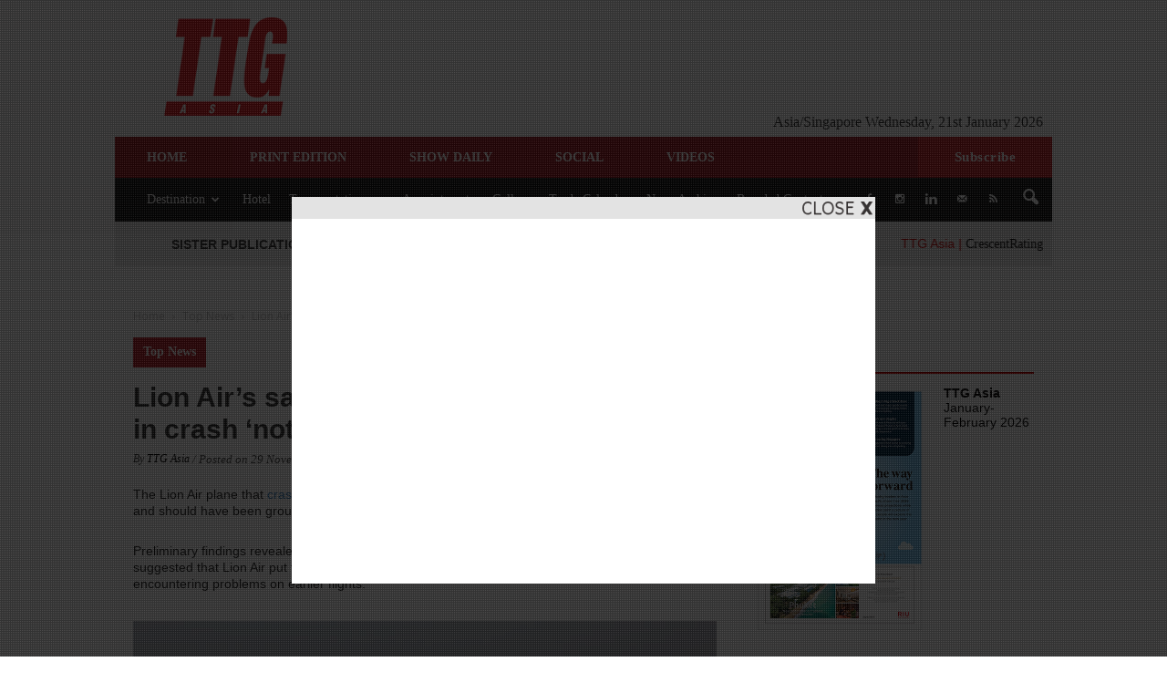

--- FILE ---
content_type: text/html; charset=UTF-8
request_url: https://www.ttgasia.com/2018/11/29/lion-airs-safety-culture-in-spotlight-as-plane-in-crash-not-airworthy/
body_size: 24033
content:
<!doctype html >
<!--[if IE 8]>    <html class="ie8" lang="en"> <![endif]-->
<!--[if IE 9]>    <html class="ie9" lang="en"> <![endif]-->
<!--[if gt IE 8]><!--> <html lang="en-US"> <!--<![endif]-->
<head>
    <title>Lion Air&#8217;s safety culture in spotlight as plane in crash &#8216;not airworthy&#8217; | TTG Asia</title>
    <meta charset="UTF-8" />
    <meta http-equiv="Content-Type" content="text/html; charset=UTF-8">
    <meta name="viewport" content="width=device-width, initial-scale=1.0">
    <meta http-equiv="Content-Security-Policy" content="upgrade-insecure-requests">
	<link rel="pingback" href="https://www.ttgasia.com/xmlrpc.php" />
	<!-- Pardot Tag -->
	<script type="text/javascript">
		piAId = '535242';
		piCId = '45630';
		piHostname = 'pi.pardot.com';

		(function() {
			function async_load(){
				var s = document.createElement('script'); s.type = 'text/javascript';
				s.src = ('https:' == document.location.protocol ? 'https://pi' : 'http://cdn') + '.pardot.com/pd.js';
				var c = document.getElementsByTagName('script')[0]; c.parentNode.insertBefore(s, c);
			}
			if(window.attachEvent) { window.attachEvent('onload', async_load); }
			else { window.addEventListener('load', async_load, false); }
		})();
	</script>
	<!-- End Pardot Tag -->

 		<!-- Google Tag Manager -->
	<script>(function(w,d,s,l,i){w[l]=w[l]||[];w[l].push({'gtm.start':
	new Date().getTime(),event:'gtm.js'});var f=d.getElementsByTagName(s)[0],
	j=d.createElement(s),dl=l!='dataLayer'?'&l='+l:'';j.async=true;j.src=
	'https://www.googletagmanager.com/gtm.js?id='+i+dl;f.parentNode.insertBefore(j,f);
	})(window,document,'script','dataLayer','GTM-PK9R348');</script>
	<!-- End Google Tag Manager -->

    <!-- Haz Test -->
    <!-- Global site tag (gtag.js) - Google Analytics -->
    <script async src="https://www.googletagmanager.com/gtag/js?id=G-XC5J79EQ15"></script>
    <script>
        window.dataLayer = window.dataLayer || [];
        function gtag(){dataLayer.push(arguments);}
        gtag('js', new Date());

        gtag('config', 'G-XC5J79EQ15');
    </script>  
    
    <!-- GA4 Publishing -->
    <!-- Global site tag (gtag.js) - Google Analytics -->
    <script async src="https://www.googletagmanager.com/gtag/js?id=G-SQ9FEG8WQX"></script>
    <script>
        window.dataLayer = window.dataLayer || [];
        function gtag(){dataLayer.push(arguments);}
        gtag('js', new Date());

        gtag('config', 'G-SQ9FEG8WQX');
    </script>
		
    
<script type='text/javascript'>
(function() {
var useSSL = 'https:' == document.location.protocol;
var src = (useSSL ? 'https:' : 'http:') +
'//www.googletagservices.com/tag/js/gpt.js';
document.write('<scr' + 'ipt src="' + src + '"></scr' + 'ipt>');
})();
</script>

<script type='text/javascript'>
googletag.defineSlot('/9566806/TTGAsia_Billboard', [[970, 250], [970, 90]], 'div-gpt-ad-1368585577298-0').addService(googletag.pubads());
googletag.defineSlot('/9566806/TTGAsia_Interstitial', [640, 400], 'div-gpt-ad-1368585577298-1').addService(googletag.pubads());
// googletag.defineSlot('/9566806/TTGASIA_468x60_Banner', [468, 60], 'div-gpt-ad-1376470240213-0').addService(googletag.pubads());
googletag.defineSlot('/9566806/TTGASIA_top_leaderboard_728x90', [728, 90], 'div-gpt-ad-1392619193206-0').addService(googletag.pubads());
// googletag.defineSlot('/9566806/skyscraper_120x600', [120, 600], 'div-gpt-ad-1397708025522-0').addService(googletag.pubads());
// googletag.defineSlot('/9566806/PATA_TTGASIA_468x60', [468, 60], 'div-gpt-ad-1425436427418-0').addService(googletag.pubads());
googletag.defineSlot('/9566806/TTGASIA_SKIN', [1690, 1050], 'div-gpt-ad-1401864130969-0').addService(googletag.pubads());
// googletag.defineSlot('/9566806/TTGASIA_ARTICLE_LOGO', [200, 135], 'div-gpt-ad-1438669878040-0').addService(googletag.pubads());
googletag.defineSlot('/9566806/TTGAsia_MPU', [[300, 250], [300, 600], [300, 100]], 'div-gpt-ad-1353652423580-0').addService(googletag.pubads());
googletag.defineSlot('/9566806/TTGASIA_MPU2', [[300, 250], [300, 600], [300, 100]], 'div-gpt-ad-1463107851671-0').addService(googletag.pubads());
googletag.defineSlot('/9566806/TTGASIA_MPU_3', [[300, 250], [300, 600], [300, 100]], 'div-gpt-ad-1463109316486-0').addService(googletag.pubads());
googletag.defineSlot('/9566806/TTGASIA_300x100', [300, 100], 'div-gpt-ad-1578275569855-0').addService(googletag.pubads());
// googletag.defineSlot('/9566806/ITBASIA_728x190', [728, 180], 'div-gpt-ad-1576217673132-0').addService(googletag.pubads());
// googletag.defineSlot('/9566806/ITBASIA_565x140', [565, 140], 'div-gpt-ad-1576722717986-0').addService(googletag.pubads());
googletag.defineSlot('/9566806/ITBASIA_560x138', [560, 138], 'div-gpt-ad-1576724108134-0').addService(googletag.pubads());
googletag.pubads().enableSyncRendering();
googletag.pubads().enableSingleRequest();
googletag.enableServices();
</script>

<!-- Global Site Tag (gtag.js) - Google Analytics -->
<script async src="https://www.googletagmanager.com/gtag/js?id=UA-4311355-1"></script>
<script>
  window.dataLayer = window.dataLayer || [];
  function gtag(){dataLayer.push(arguments)};
  gtag('js', new Date());

  gtag('config', 'UA-4311355-1');
</script>

<!-- Haz Test -->
<!-- Global site tag (gtag.js) - Google Analytics -->
<script async src="https://www.googletagmanager.com/gtag/js?id=G-XC5J79EQ15"></script>
    <script>
        window.dataLayer = window.dataLayer || [];
        function gtag(){dataLayer.push(arguments);}
        gtag('js', new Date());

        gtag('config', 'G-XC5J79EQ15');
    </script>   

<!-- GA4 Publishing -->
<!-- Global site tag (gtag.js) - Google Analytics -->
<script async src="https://www.googletagmanager.com/gtag/js?id=G-SQ9FEG8WQX"></script>
<script>
  window.dataLayer = window.dataLayer || [];
  function gtag(){dataLayer.push(arguments);}
  gtag('js', new Date());

  gtag('config', 'G-SQ9FEG8WQX');
</script><meta property="og:image" content="https://ttgasia.2017.ttgasia.com/wp-content/uploads/sites/2/2018/11/Lionair-indonesia-airport.jpg" /><meta name="author" content="TTG Asia">
<link rel="icon" type="image/png" href="http://ttgasia.2017.ttgasia.com/wp-content/uploads/sites/2/2020/01/ttgasia-logo.png"><link rel='dns-prefetch' href='//ttgasia.2017.ttgasia.com' />
<link rel='dns-prefetch' href='//maxcdn.bootstrapcdn.com' />
<link rel='dns-prefetch' href='//fonts.googleapis.com' />
<link rel='dns-prefetch' href='//use.fontawesome.com' />
<link rel='dns-prefetch' href='//s.w.org' />
<link rel="alternate" type="application/rss+xml" title="TTG Asia &raquo; Feed" href="https://www.ttgasia.com/feed/" />
<link rel="alternate" type="application/rss+xml" title="TTG Asia &raquo; Comments Feed" href="https://www.ttgasia.com/comments/feed/" />
    <meta property="og:title" content="Lion Air&#8217;s safety culture in spotlight as plane in crash &#8216;not airworthy&#8217; | TTG Asia"/>
    <meta property="og:description" content="The Lion Air plane that crashed into Java Sea last month with 189 people on board was not airworthy and should have been grounded, said Indonesian investigators."/>
    <meta property="og:url" content="https://www.ttgasia.com/2018/11/29/lion-airs-safety-culture-in-spotlight-as-plane-in-crash-not-airworthy/"/>
    <meta property="og:image" content="https://ttgasia.2017.ttgasia.com/wp-content/uploads/sites/2/2018/11/Lionair-indonesia-airport.jpg"/>
    <meta property="og:type" content="website"/>

		<script type="text/javascript">
			window._wpemojiSettings = {"baseUrl":"https:\/\/s.w.org\/images\/core\/emoji\/12.0.0-1\/72x72\/","ext":".png","svgUrl":"https:\/\/s.w.org\/images\/core\/emoji\/12.0.0-1\/svg\/","svgExt":".svg","source":{"concatemoji":"https:\/\/www.ttgasia.com\/wp-includes\/js\/wp-emoji-release.min.js?ver=822f3d59ae486bf6ce6ae49be7077286"}};
			!function(e,a,t){var n,r,o,i=a.createElement("canvas"),p=i.getContext&&i.getContext("2d");function s(e,t){var a=String.fromCharCode;p.clearRect(0,0,i.width,i.height),p.fillText(a.apply(this,e),0,0);e=i.toDataURL();return p.clearRect(0,0,i.width,i.height),p.fillText(a.apply(this,t),0,0),e===i.toDataURL()}function c(e){var t=a.createElement("script");t.src=e,t.defer=t.type="text/javascript",a.getElementsByTagName("head")[0].appendChild(t)}for(o=Array("flag","emoji"),t.supports={everything:!0,everythingExceptFlag:!0},r=0;r<o.length;r++)t.supports[o[r]]=function(e){if(!p||!p.fillText)return!1;switch(p.textBaseline="top",p.font="600 32px Arial",e){case"flag":return s([55356,56826,55356,56819],[55356,56826,8203,55356,56819])?!1:!s([55356,57332,56128,56423,56128,56418,56128,56421,56128,56430,56128,56423,56128,56447],[55356,57332,8203,56128,56423,8203,56128,56418,8203,56128,56421,8203,56128,56430,8203,56128,56423,8203,56128,56447]);case"emoji":return!s([55357,56424,55356,57342,8205,55358,56605,8205,55357,56424,55356,57340],[55357,56424,55356,57342,8203,55358,56605,8203,55357,56424,55356,57340])}return!1}(o[r]),t.supports.everything=t.supports.everything&&t.supports[o[r]],"flag"!==o[r]&&(t.supports.everythingExceptFlag=t.supports.everythingExceptFlag&&t.supports[o[r]]);t.supports.everythingExceptFlag=t.supports.everythingExceptFlag&&!t.supports.flag,t.DOMReady=!1,t.readyCallback=function(){t.DOMReady=!0},t.supports.everything||(n=function(){t.readyCallback()},a.addEventListener?(a.addEventListener("DOMContentLoaded",n,!1),e.addEventListener("load",n,!1)):(e.attachEvent("onload",n),a.attachEvent("onreadystatechange",function(){"complete"===a.readyState&&t.readyCallback()})),(n=t.source||{}).concatemoji?c(n.concatemoji):n.wpemoji&&n.twemoji&&(c(n.twemoji),c(n.wpemoji)))}(window,document,window._wpemojiSettings);
		</script>
		<style type="text/css">
img.wp-smiley,
img.emoji {
	display: inline !important;
	border: none !important;
	box-shadow: none !important;
	height: 1em !important;
	width: 1em !important;
	margin: 0 .07em !important;
	vertical-align: -0.1em !important;
	background: none !important;
	padding: 0 !important;
}
</style>
	<link rel='stylesheet' id='wp-block-library-css'  href='https://www.ttgasia.com/wp-includes/css/dist/block-library/style.min.css?x57228&amp;ver=822f3d59ae486bf6ce6ae49be7077286' type='text/css' media='all' />
<link rel='stylesheet' id='foobox-free-min-css'  href='https://ttgasia.2017.ttgasia.com/wp-content/plugins/foobox-image-lightbox/free/css/foobox.free.min.css?ver=2.7.27' type='text/css' media='all' />
<link rel='stylesheet' id='theme-style-css'  href='https://www.ttgasia.com/wp-content/themes/Newspaper/style.css?x57228&amp;ver=822f3d59ae486bf6ce6ae49be7077286' type='text/css' media='all' />
<link rel='stylesheet' id='dashicons-css'  href='https://www.ttgasia.com/wp-includes/css/dashicons.min.css?x57228&amp;ver=822f3d59ae486bf6ce6ae49be7077286' type='text/css' media='all' />
<link rel='stylesheet' id='ticker_style-css'  href='https://www.ttgasia.com/wp-content/plugins/ttg-ticker/css/ticker.css?x57228&amp;ver=822f3d59ae486bf6ce6ae49be7077286' type='text/css' media='all' />
<link rel='stylesheet' id='dcwss-css'  href='https://www.ttgasia.com/wp-content/plugins/wordpress-social-stream/css/dcwss.css?x57228&amp;ver=822f3d59ae486bf6ce6ae49be7077286' type='text/css' media='all' />
<link rel='stylesheet' id='owl.carousel.style-css'  href='https://www.ttgasia.com/wp-content/plugins/wp-posts-carousel/owl.carousel/assets/owl.carousel.css?x57228&amp;ver=822f3d59ae486bf6ce6ae49be7077286' type='text/css' media='all' />
<link rel='stylesheet' id='wp-font-awesome-css'  href='//maxcdn.bootstrapcdn.com/font-awesome/4.3.0/css/font-awesome.min.css?ver=822f3d59ae486bf6ce6ae49be7077286' type='text/css' media='all' />
<link rel='stylesheet' id='malihu-custom-scrollbar-css-css'  href='https://www.ttgasia.com/wp-content/plugins/custom-scrollbar/asset/malihu-custom-scrollbar-plugin/jquery.mCustomScrollbar.min.css?x57228&amp;ver=822f3d59ae486bf6ce6ae49be7077286' type='text/css' media='all' />
<link rel='stylesheet' id='parent-style-css'  href='https://www.ttgasia.com/wp-content/themes/Newspaper/style.css?x57228&amp;ver=822f3d59ae486bf6ce6ae49be7077286' type='text/css' media='all' />
<link rel='stylesheet' id='child-style-css'  href='https://www.ttgasia.com/wp-content/themes/Newspaper-child-2/style.css?x57228&amp;ver=822f3d59ae486bf6ce6ae49be7077286' type='text/css' media='all' />
<link rel='stylesheet' id='google_font_open_sans-css'  href='https://fonts.googleapis.com/css?family=Open+Sans%3A300italic%2C400italic%2C600italic%2C400%2C600%2C700&#038;ver=822f3d59ae486bf6ce6ae49be7077286' type='text/css' media='all' />
<link rel='stylesheet' id='google_font_roboto-css'  href='https://fonts.googleapis.com/css?family=Roboto%3A500%2C400italic%2C700%2C900%2C500italic%2C400%2C300&#038;ver=822f3d59ae486bf6ce6ae49be7077286' type='text/css' media='all' />
<link rel='stylesheet' id='msl-main-css'  href='https://ttgasia.2017.ttgasia.com/wp-content/plugins/master-slider/public/assets/css/masterslider.main.css?ver=3.9.9' type='text/css' media='all' />
<link rel='stylesheet' id='msl-custom-css'  href='https://ttgasia.2017.ttgasia.com/wp-content/uploads/sites/2/master-slider/custom.css?ver=23.3' type='text/css' media='all' />
<link rel='stylesheet' id='bfa-font-awesome-css'  href='https://use.fontawesome.com/releases/v5.15.4/css/all.css?ver=2.0.3' type='text/css' media='all' />
<link rel='stylesheet' id='bfa-font-awesome-v4-shim-css'  href='https://use.fontawesome.com/releases/v5.15.4/css/v4-shims.css?ver=2.0.3' type='text/css' media='all' />
<style id='bfa-font-awesome-v4-shim-inline-css' type='text/css'>

			@font-face {
				font-family: 'FontAwesome';
				src: url('https://use.fontawesome.com/releases/v5.15.4/webfonts/fa-brands-400.eot'),
				url('https://use.fontawesome.com/releases/v5.15.4/webfonts/fa-brands-400.eot?#iefix') format('embedded-opentype'),
				url('https://use.fontawesome.com/releases/v5.15.4/webfonts/fa-brands-400.woff2') format('woff2'),
				url('https://use.fontawesome.com/releases/v5.15.4/webfonts/fa-brands-400.woff') format('woff'),
				url('https://use.fontawesome.com/releases/v5.15.4/webfonts/fa-brands-400.ttf') format('truetype'),
				url('https://use.fontawesome.com/releases/v5.15.4/webfonts/fa-brands-400.svg#fontawesome') format('svg');
			}

			@font-face {
				font-family: 'FontAwesome';
				src: url('https://use.fontawesome.com/releases/v5.15.4/webfonts/fa-solid-900.eot'),
				url('https://use.fontawesome.com/releases/v5.15.4/webfonts/fa-solid-900.eot?#iefix') format('embedded-opentype'),
				url('https://use.fontawesome.com/releases/v5.15.4/webfonts/fa-solid-900.woff2') format('woff2'),
				url('https://use.fontawesome.com/releases/v5.15.4/webfonts/fa-solid-900.woff') format('woff'),
				url('https://use.fontawesome.com/releases/v5.15.4/webfonts/fa-solid-900.ttf') format('truetype'),
				url('https://use.fontawesome.com/releases/v5.15.4/webfonts/fa-solid-900.svg#fontawesome') format('svg');
			}

			@font-face {
				font-family: 'FontAwesome';
				src: url('https://use.fontawesome.com/releases/v5.15.4/webfonts/fa-regular-400.eot'),
				url('https://use.fontawesome.com/releases/v5.15.4/webfonts/fa-regular-400.eot?#iefix') format('embedded-opentype'),
				url('https://use.fontawesome.com/releases/v5.15.4/webfonts/fa-regular-400.woff2') format('woff2'),
				url('https://use.fontawesome.com/releases/v5.15.4/webfonts/fa-regular-400.woff') format('woff'),
				url('https://use.fontawesome.com/releases/v5.15.4/webfonts/fa-regular-400.ttf') format('truetype'),
				url('https://use.fontawesome.com/releases/v5.15.4/webfonts/fa-regular-400.svg#fontawesome') format('svg');
				unicode-range: U+F004-F005,U+F007,U+F017,U+F022,U+F024,U+F02E,U+F03E,U+F044,U+F057-F059,U+F06E,U+F070,U+F075,U+F07B-F07C,U+F080,U+F086,U+F089,U+F094,U+F09D,U+F0A0,U+F0A4-F0A7,U+F0C5,U+F0C7-F0C8,U+F0E0,U+F0EB,U+F0F3,U+F0F8,U+F0FE,U+F111,U+F118-F11A,U+F11C,U+F133,U+F144,U+F146,U+F14A,U+F14D-F14E,U+F150-F152,U+F15B-F15C,U+F164-F165,U+F185-F186,U+F191-F192,U+F1AD,U+F1C1-F1C9,U+F1CD,U+F1D8,U+F1E3,U+F1EA,U+F1F6,U+F1F9,U+F20A,U+F247-F249,U+F24D,U+F254-F25B,U+F25D,U+F267,U+F271-F274,U+F279,U+F28B,U+F28D,U+F2B5-F2B6,U+F2B9,U+F2BB,U+F2BD,U+F2C1-F2C2,U+F2D0,U+F2D2,U+F2DC,U+F2ED,U+F328,U+F358-F35B,U+F3A5,U+F3D1,U+F410,U+F4AD;
			}
		
</style>
<link rel='stylesheet' id='open-social-style-css'  href='https://www.ttgasia.com/wp-content/plugins/open-social/images/os.css?x57228&amp;ver=822f3d59ae486bf6ce6ae49be7077286' type='text/css' media='all' />
<link rel='stylesheet' id='__EPYT__style-css'  href='https://www.ttgasia.com/wp-content/plugins/youtube-embed-plus/styles/ytprefs.min.css?x57228&amp;ver=14.2.1' type='text/css' media='all' />
<style id='__EPYT__style-inline-css' type='text/css'>

                .epyt-gallery-thumb {
                        width: 33.333%;
                }
                
</style>
<link rel='stylesheet' id='js_composer_front-css'  href='https://www.ttgasia.com/wp-content/plugins/js_composer/assets/css/js_composer.min.css?x57228&amp;ver=5.7' type='text/css' media='all' />
<link rel='stylesheet' id='td-theme-css'  href='https://www.ttgasia.com/wp-content/themes/Newspaper-child-2/style.css?x57228&amp;ver=7.3' type='text/css' media='all' />
<script type='text/javascript' src='https://www.ttgasia.com/wp-includes/js/jquery/jquery.js?x57228&amp;ver=1.12.4-wp'></script>
<script type='text/javascript' src='https://www.ttgasia.com/wp-includes/js/jquery/jquery-migrate.min.js?x57228&amp;ver=1.4.1'></script>
<script type='text/javascript' src='https://www.ttgasia.com/wp-content/plugins/wordpress-social-stream/js/jquery.social.stream.wall.1.6.js?x57228&amp;ver=822f3d59ae486bf6ce6ae49be7077286'></script>
<script type='text/javascript' src='https://www.ttgasia.com/wp-content/plugins/wordpress-social-stream/js/jquery.social.stream.1.5.16.min.js?x57228&amp;ver=822f3d59ae486bf6ce6ae49be7077286'></script>
<script type='text/javascript' src='https://www.ttgasia.com/wp-content/plugins/wp-posts-carousel/owl.carousel/owl.carousel.js?x57228&amp;ver=2.0.0'></script>
<script type='text/javascript' src='https://www.ttgasia.com/wp-content/plugins/wp-posts-carousel/owl.carousel/jquery.mousewheel.min.js?x57228&amp;ver=3.1.12'></script>
<script type='text/javascript' src='https://www.ttgasia.com/wp-content/themes/Newspaper-child-2/script.js?x57228&amp;ver=822f3d59ae486bf6ce6ae49be7077286'></script>
<script type='text/javascript'>
/* <![CDATA[ */
var config = {"contentFile":"https:\/\/www.ttgasia.com\/wp-content\/themes\/Newspaper-child-2\/interstitial2\/dfp.htm","iframeSrc":"https:\/\/www.ttgasia.com\/wp-content\/themes\/Newspaper-child-2\/interstitial2\/dfp_frame.htm","closeImage":"https:\/\/www.ttgasia.com\/wp-content\/themes\/Newspaper-child-2\/interstitial2\/closeit.gif"};
/* ]]> */
</script>
<script type='text/javascript' src='https://www.ttgasia.com/wp-content/themes/Newspaper-child-2/interstitial.js?x57228&amp;ver=822f3d59ae486bf6ce6ae49be7077286'></script>
<script type='text/javascript'>
/* Run FooBox FREE (v2.7.27) */
var FOOBOX = window.FOOBOX = {
	ready: true,
	disableOthers: false,
	o: {wordpress: { enabled: true }, countMessage:'image %index of %total', captions: { dataTitle: ["captionTitle","title"], dataDesc: ["captionDesc","description"] }, excludes:'.fbx-link,.nofoobox,.nolightbox,a[href*="pinterest.com/pin/create/button/"]', affiliate : { enabled: false }},
	selectors: [
		".foogallery-container.foogallery-lightbox-foobox", ".foogallery-container.foogallery-lightbox-foobox-free", ".gallery", ".wp-block-gallery", ".wp-caption", ".wp-block-image", "a:has(img[class*=wp-image-])", ".foobox"
	],
	pre: function( $ ){
		// Custom JavaScript (Pre)
		
	},
	post: function( $ ){
		// Custom JavaScript (Post)
		
		// Custom Captions Code
		
	},
	custom: function( $ ){
		// Custom Extra JS
		
	}
};
</script>
<script type='text/javascript' src='https://ttgasia.2017.ttgasia.com/wp-content/plugins/foobox-image-lightbox/free/js/foobox.free.min.js?ver=2.7.27'></script>
<script type='text/javascript'>
/* <![CDATA[ */
var _EPYT_ = {"ajaxurl":"https:\/\/www.ttgasia.com\/wp-admin\/admin-ajax.php","security":"af003b7f7b","gallery_scrolloffset":"20","eppathtoscripts":"https:\/\/www.ttgasia.com\/wp-content\/plugins\/youtube-embed-plus\/scripts\/","eppath":"https:\/\/www.ttgasia.com\/wp-content\/plugins\/youtube-embed-plus\/","epresponsiveselector":"[\"iframe.__youtube_prefs_widget__\"]","epdovol":"1","version":"14.2.1","evselector":"iframe.__youtube_prefs__[src], iframe[src*=\"youtube.com\/embed\/\"], iframe[src*=\"youtube-nocookie.com\/embed\/\"]","ajax_compat":"","maxres_facade":"eager","ytapi_load":"light","pause_others":"","stopMobileBuffer":"1","facade_mode":"","not_live_on_channel":"","vi_active":"","vi_js_posttypes":[]};
/* ]]> */
</script>
<script type='text/javascript' src='https://www.ttgasia.com/wp-content/plugins/youtube-embed-plus/scripts/ytprefs.min.js?x57228&amp;ver=14.2.1'></script>
<link rel='https://api.w.org/' href='https://www.ttgasia.com/wp-json/' />
<link rel="EditURI" type="application/rsd+xml" title="RSD" href="https://www.ttgasia.com/xmlrpc.php?rsd" />
<link rel="wlwmanifest" type="application/wlwmanifest+xml" href="https://www.ttgasia.com/wp-includes/wlwmanifest.xml" /> 
<link rel='prev' title='Madrid Fusion Manila comes to premature end' href='https://www.ttgasia.com/2018/11/29/madrid-fusion-manila-comes-to-premature-end/' />
<link rel='next' title='Firefly gets a new chief' href='https://www.ttgasia.com/2018/11/29/firefly-gets-a-new-chief/' />

<link rel="canonical" href="https://www.ttgasia.com/2018/11/29/lion-airs-safety-culture-in-spotlight-as-plane-in-crash-not-airworthy/" />
<link rel='shortlink' href='https://www.ttgasia.com/?p=42243' />
<link rel="alternate" type="application/json+oembed" href="https://www.ttgasia.com/wp-json/oembed/1.0/embed?url=https%3A%2F%2Fwww.ttgasia.com%2F2018%2F11%2F29%2Flion-airs-safety-culture-in-spotlight-as-plane-in-crash-not-airworthy%2F" />
<link rel="alternate" type="text/xml+oembed" href="https://www.ttgasia.com/wp-json/oembed/1.0/embed?url=https%3A%2F%2Fwww.ttgasia.com%2F2018%2F11%2F29%2Flion-airs-safety-culture-in-spotlight-as-plane-in-crash-not-airworthy%2F&#038;format=xml" />
<script>var ms_grabbing_curosr = 'https://ttgasia.2017.ttgasia.com/wp-content/plugins/master-slider/public/assets/css/common/grabbing.cur', ms_grab_curosr = 'https://ttgasia.2017.ttgasia.com/wp-content/plugins/master-slider/public/assets/css/common/grab.cur';</script>
<meta name="generator" content="MasterSlider 3.9.9 - Responsive Touch Image Slider | avt.li/msf" />
<!-- Custom Styling Social Stream -->
<style type="text/css">
.stream li.dcsns-twitter .section-intro,.filter .f-twitter a:hover, .wall-outer .dcsns-toolbar .filter .f-twitter a.iso-active{background-color:#4ec2dc!important;}.stream li.dcsns-facebook .section-intro,.filter .f-facebook a:hover, .wall-outer .dcsns-toolbar .filter .f-facebook a.iso-active{background-color:#3b5998!important;}.stream li.dcsns-google .section-intro,.filter .f-google a:hover, .wall-outer .dcsns-toolbar .filter .f-google a.iso-active{background-color:#2d2d2d!important;}.stream li.dcsns-rss .section-intro,.filter .f-rss a:hover, .wall-outer .dcsns-toolbar .filter .f-rss a.iso-active{background-color:#FF9800!important;}.stream li.dcsns-flickr .section-intro,.filter .f-flickr a:hover, .wall-outer .dcsns-toolbar .filter .f-flickr a.iso-active{background-color:#f90784!important;}.stream li.dcsns-delicious .section-intro,.filter .f-delicious a:hover, .wall-outer .dcsns-toolbar .filter .f-delicious a.iso-active{background-color:#3271CB!important;}.stream li.dcsns-youtube .section-intro,.filter .f-youtube a:hover, .wall-outer .dcsns-toolbar .filter .f-youtube a.iso-active{background-color:#DF1F1C!important;}.stream li.dcsns-pinterest .section-intro,.filter .f-pinterest a:hover, .wall-outer .dcsns-toolbar .filter .f-pinterest a.iso-active{background-color:#CB2528!important;}.stream li.dcsns-lastfm .section-intro,.filter .f-lastfm a:hover, .wall-outer .dcsns-toolbar .filter .f-lastfm a.iso-active{background-color:#C90E12!important;}.stream li.dcsns-dribbble .section-intro,.filter .f-dribbble a:hover, .wall-outer .dcsns-toolbar .filter .f-dribbble a.iso-active{background-color:#F175A8!important;}.stream li.dcsns-vimeo .section-intro,.filter .f-vimeo a:hover, .wall-outer .dcsns-toolbar .filter .f-vimeo a.iso-active{background-color:#4EBAFF!important;}.stream li.dcsns-stumbleupon .section-intro,.filter .f-stumbleupon a:hover, .wall-outer .dcsns-toolbar .filter .f-stumbleupon a.iso-active{background-color:#EB4924!important;}.stream li.dcsns-deviantart .section-intro,.filter .f-deviantart a:hover, .wall-outer .dcsns-toolbar .filter .f-deviantart a.iso-active{background-color:#607365!important;}.stream li.dcsns-tumblr .section-intro,.filter .f-tumblr a:hover, .wall-outer .dcsns-toolbar .filter .f-tumblr a.iso-active{background-color:#385774!important;}.stream li.dcsns-instagram .section-intro,.filter .f-instagram a:hover, .wall-outer .dcsns-toolbar .filter .f-instagram a.iso-active{background-color:#413A33!important;}.wall-outer .dcsns-toolbar .filter li a {background:#777;}</style>
<script>var wp_posts_carousel_url="https://www.ttgasia.com/wp-content/plugins/wp-posts-carousel/";</script><!--[if lt IE 9]><script src="https://html5shim.googlecode.com/svn/trunk/html5.js"></script><![endif]-->
    <meta name="generator" content="Powered by WPBakery Page Builder - drag and drop page builder for WordPress."/>
<!--[if lte IE 9]><link rel="stylesheet" type="text/css" href="https://www.ttgasia.com/wp-content/plugins/js_composer/assets/css/vc_lte_ie9.min.css?x57228" media="screen"><![endif]-->
<!-- JS generated by theme -->

<script>
    
    

	    var tdBlocksArray = []; //here we store all the items for the current page

	    //td_block class - each ajax block uses a object of this class for requests
	    function tdBlock() {
		    this.id = '';
		    this.block_type = 1; //block type id (1-234 etc)
		    this.atts = '';
		    this.td_column_number = '';
		    this.td_current_page = 1; //
		    this.post_count = 0; //from wp
		    this.found_posts = 0; //from wp
		    this.max_num_pages = 0; //from wp
		    this.td_filter_value = ''; //current live filter value
		    this.is_ajax_running = false;
		    this.td_user_action = ''; // load more or infinite loader (used by the animation)
		    this.header_color = '';
		    this.ajax_pagination_infinite_stop = ''; //show load more at page x
	    }


        // td_js_generator - mini detector
        (function(){
            var htmlTag = document.getElementsByTagName("html")[0];

            if ( navigator.userAgent.indexOf("MSIE 10.0") > -1 ) {
                htmlTag.className += ' ie10';
            }

            if ( !!navigator.userAgent.match(/Trident.*rv\:11\./) ) {
                htmlTag.className += ' ie11';
            }

            if ( /(iPad|iPhone|iPod)/g.test(navigator.userAgent) ) {
                htmlTag.className += ' td-md-is-ios';
            }

            var user_agent = navigator.userAgent.toLowerCase();
            if ( user_agent.indexOf("android") > -1 ) {
                htmlTag.className += ' td-md-is-android';
            }

            if ( -1 !== navigator.userAgent.indexOf('Mac OS X')  ) {
                htmlTag.className += ' td-md-is-os-x';
            }

            if ( /chrom(e|ium)/.test(navigator.userAgent.toLowerCase()) ) {
               htmlTag.className += ' td-md-is-chrome';
            }

            if ( -1 !== navigator.userAgent.indexOf('Firefox') ) {
                htmlTag.className += ' td-md-is-firefox';
            }

            if ( -1 !== navigator.userAgent.indexOf('Safari') && -1 === navigator.userAgent.indexOf('Chrome') ) {
                htmlTag.className += ' td-md-is-safari';
            }

        })();




        var tdLocalCache = {};

        ( function () {
            "use strict";

            tdLocalCache = {
                data: {},
                remove: function (resource_id) {
                    delete tdLocalCache.data[resource_id];
                },
                exist: function (resource_id) {
                    return tdLocalCache.data.hasOwnProperty(resource_id) && tdLocalCache.data[resource_id] !== null;
                },
                get: function (resource_id) {
                    return tdLocalCache.data[resource_id];
                },
                set: function (resource_id, cachedData) {
                    tdLocalCache.remove(resource_id);
                    tdLocalCache.data[resource_id] = cachedData;
                }
            };
        })();

    
    
var td_viewport_interval_list=[{"limitBottom":767,"sidebarWidth":228},{"limitBottom":1018,"sidebarWidth":300},{"limitBottom":1140,"sidebarWidth":324}];
var td_ajax_url="https:\/\/www.ttgasia.com\/wp-admin\/admin-ajax.php?td_theme_name=Newspaper&v=7.3";
var td_get_template_directory_uri="https:\/\/www.ttgasia.com\/wp-content\/themes\/Newspaper";
var tds_snap_menu="snap";
var tds_logo_on_sticky="";
var tds_header_style="3";
var td_please_wait="Please wait...";
var td_email_user_pass_incorrect="User or password incorrect!";
var td_email_user_incorrect="Email or username incorrect!";
var td_email_incorrect="Email incorrect!";
var tds_more_articles_on_post_enable="";
var tds_more_articles_on_post_time_to_wait="";
var tds_more_articles_on_post_pages_distance_from_top=0;
var tds_theme_color_site_wide="#cc0000";
var tds_smart_sidebar="";
var tdThemeName="Newspaper";
var td_magnific_popup_translation_tPrev="Previous (Left arrow key)";
var td_magnific_popup_translation_tNext="Next (Right arrow key)";
var td_magnific_popup_translation_tCounter="%curr% of %total%";
var td_magnific_popup_translation_ajax_tError="The content from %url% could not be loaded.";
var td_magnific_popup_translation_image_tError="The image #%curr% could not be loaded.";
var td_ad_background_click_link="";
var td_ad_background_click_target="";
</script>


<!-- Header style compiled by theme -->

<style>
    
.td-header-wrap .black-menu .sf-menu > .current-menu-item > a,
    .td-header-wrap .black-menu .sf-menu > .current-menu-ancestor > a,
    .td-header-wrap .black-menu .sf-menu > .current-category-ancestor > a,
    .td-header-wrap .black-menu .sf-menu > li > a:hover,
    .td-header-wrap .black-menu .sf-menu > .sfHover > a,
    .td-header-style-12 .td-header-menu-wrap-full,
    .sf-menu > .current-menu-item > a:after,
    .sf-menu > .current-menu-ancestor > a:after,
    .sf-menu > .current-category-ancestor > a:after,
    .sf-menu > li:hover > a:after,
    .sf-menu > .sfHover > a:after,
    .sf-menu ul .td-menu-item > a:hover,
    .sf-menu ul .sfHover > a,
    .sf-menu ul .current-menu-ancestor > a,
    .sf-menu ul .current-category-ancestor > a,
    .sf-menu ul .current-menu-item > a,
    .td-header-style-12 .td-affix,
    .header-search-wrap .td-drop-down-search:after,
    .header-search-wrap .td-drop-down-search .btn:hover,
    input[type=submit]:hover,
    .td-read-more a,
    .td-post-category:hover,
    .td-grid-style-1.td-hover-1 .td-big-grid-post:hover .td-post-category,
    .td-grid-style-5.td-hover-1 .td-big-grid-post:hover .td-post-category,
    .td_top_authors .td-active .td-author-post-count,
    .td_top_authors .td-active .td-author-comments-count,
    .td_top_authors .td_mod_wrap:hover .td-author-post-count,
    .td_top_authors .td_mod_wrap:hover .td-author-comments-count,
    .td-404-sub-sub-title a:hover,
    .td-search-form-widget .wpb_button:hover,
    .td-rating-bar-wrap div,
    .td_category_template_3 .td-current-sub-category,
    .dropcap,
    .td_wrapper_video_playlist .td_video_controls_playlist_wrapper,
    .wpb_default,
    .wpb_default:hover,
    .td-left-smart-list:hover,
    .td-right-smart-list:hover,
    .woocommerce-checkout .woocommerce input.button:hover,
    .woocommerce-page .woocommerce a.button:hover,
    .woocommerce-account div.woocommerce .button:hover,
    #bbpress-forums button:hover,
    .bbp_widget_login .button:hover,
    .td-footer-wrapper .td-post-category,
    .td-footer-wrapper .widget_product_search input[type="submit"]:hover,
    .woocommerce .product a.button:hover,
    .woocommerce .product #respond input#submit:hover,
    .woocommerce .checkout input#place_order:hover,
    .woocommerce .woocommerce.widget .button:hover,
    .single-product .product .summary .cart .button:hover,
    .woocommerce-cart .woocommerce table.cart .button:hover,
    .woocommerce-cart .woocommerce .shipping-calculator-form .button:hover,
    .td-next-prev-wrap a:hover,
    .td-load-more-wrap a:hover,
    .td-post-small-box a:hover,
    .page-nav .current,
    .page-nav:first-child > div,
    .td_category_template_8 .td-category-header .td-category a.td-current-sub-category,
    .td_category_template_4 .td-category-siblings .td-category a:hover,
    #bbpress-forums .bbp-pagination .current,
    #bbpress-forums #bbp-single-user-details #bbp-user-navigation li.current a,
    .td-theme-slider:hover .slide-meta-cat a,
    a.vc_btn-black:hover,
    .td-trending-now-wrapper:hover .td-trending-now-title,
    .td-scroll-up,
    .td-smart-list-button:hover,
    .td-weather-information:before,
    .td-weather-week:before,
    .td_block_exchange .td-exchange-header:before,
    .td_block_big_grid_9.td-grid-style-1 .td-post-category,
    .td_block_big_grid_9.td-grid-style-5 .td-post-category,
    .td-grid-style-6.td-hover-1 .td-module-thumb:after {
        background-color: #cc0000;
    }

    .woocommerce .woocommerce-message .button:hover,
    .woocommerce .woocommerce-error .button:hover,
    .woocommerce .woocommerce-info .button:hover {
        background-color: #cc0000 !important;
    }

    .woocommerce .product .onsale,
    .woocommerce.widget .ui-slider .ui-slider-handle {
        background: none #cc0000;
    }

    .woocommerce.widget.widget_layered_nav_filters ul li a {
        background: none repeat scroll 0 0 #cc0000 !important;
    }

    a,
    cite a:hover,
    .td_mega_menu_sub_cats .cur-sub-cat,
    .td-mega-span h3 a:hover,
    .td_mod_mega_menu:hover .entry-title a,
    .header-search-wrap .result-msg a:hover,
    .top-header-menu li a:hover,
    .top-header-menu .current-menu-item > a,
    .top-header-menu .current-menu-ancestor > a,
    .top-header-menu .current-category-ancestor > a,
    .td-social-icon-wrap > a:hover,
    .td-header-sp-top-widget .td-social-icon-wrap a:hover,
    .td-page-content blockquote p,
    .td-post-content blockquote p,
    .mce-content-body blockquote p,
    .comment-content blockquote p,
    .wpb_text_column blockquote p,
    .td_block_text_with_title blockquote p,
    .td_module_wrap:hover .entry-title a,
    .td-subcat-filter .td-subcat-list a:hover,
    .td-subcat-filter .td-subcat-dropdown a:hover,
    .td_quote_on_blocks,
    .dropcap2,
    .dropcap3,
    .td_top_authors .td-active .td-authors-name a,
    .td_top_authors .td_mod_wrap:hover .td-authors-name a,
    .td-post-next-prev-content a:hover,
    .author-box-wrap .td-author-social a:hover,
    .td-author-name a:hover,
    .td-author-url a:hover,
    .td_mod_related_posts:hover h3 > a,
    .td-post-template-11 .td-related-title .td-related-left:hover,
    .td-post-template-11 .td-related-title .td-related-right:hover,
    .td-post-template-11 .td-related-title .td-cur-simple-item,
    .td-post-template-11 .td_block_related_posts .td-next-prev-wrap a:hover,
    .comment-reply-link:hover,
    .logged-in-as a:hover,
    #cancel-comment-reply-link:hover,
    .td-search-query,
    .td-category-header .td-pulldown-category-filter-link:hover,
    .td-category-siblings .td-subcat-dropdown a:hover,
    .td-category-siblings .td-subcat-dropdown a.td-current-sub-category,
    .widget a:hover,
    .widget_calendar tfoot a:hover,
    .woocommerce a.added_to_cart:hover,
    #bbpress-forums li.bbp-header .bbp-reply-content span a:hover,
    #bbpress-forums .bbp-forum-freshness a:hover,
    #bbpress-forums .bbp-topic-freshness a:hover,
    #bbpress-forums .bbp-forums-list li a:hover,
    #bbpress-forums .bbp-forum-title:hover,
    #bbpress-forums .bbp-topic-permalink:hover,
    #bbpress-forums .bbp-topic-started-by a:hover,
    #bbpress-forums .bbp-topic-started-in a:hover,
    #bbpress-forums .bbp-body .super-sticky li.bbp-topic-title .bbp-topic-permalink,
    #bbpress-forums .bbp-body .sticky li.bbp-topic-title .bbp-topic-permalink,
    .widget_display_replies .bbp-author-name,
    .widget_display_topics .bbp-author-name,
    .footer-text-wrap .footer-email-wrap a,
    .td-subfooter-menu li a:hover,
    .footer-social-wrap a:hover,
    a.vc_btn-black:hover,
    .td-smart-list-dropdown-wrap .td-smart-list-button:hover,
    .td_module_17 .td-read-more a:hover,
    .td_module_18 .td-read-more a:hover,
    .td_module_19 .td-post-author-name a:hover,
    .td-instagram-user a {
        color: #cc0000;
    }

    a.vc_btn-black.vc_btn_square_outlined:hover,
    a.vc_btn-black.vc_btn_outlined:hover,
    .td-mega-menu-page .wpb_content_element ul li a:hover {
        color: #cc0000 !important;
    }

    .td-next-prev-wrap a:hover,
    .td-load-more-wrap a:hover,
    .td-post-small-box a:hover,
    .page-nav .current,
    .page-nav:first-child > div,
    .td_category_template_8 .td-category-header .td-category a.td-current-sub-category,
    .td_category_template_4 .td-category-siblings .td-category a:hover,
    #bbpress-forums .bbp-pagination .current,
    .post .td_quote_box,
    .page .td_quote_box,
    a.vc_btn-black:hover {
        border-color: #cc0000;
    }

    .td_wrapper_video_playlist .td_video_currently_playing:after {
        border-color: #cc0000 !important;
    }

    .header-search-wrap .td-drop-down-search:before {
        border-color: transparent transparent #cc0000 transparent;
    }

    .block-title > span,
    .block-title > a,
    .block-title > label,
    .widgettitle,
    .widgettitle:after,
    .td-trending-now-title,
    .td-trending-now-wrapper:hover .td-trending-now-title,
    .wpb_tabs li.ui-tabs-active a,
    .wpb_tabs li:hover a,
    .vc_tta-container .vc_tta-color-grey.vc_tta-tabs-position-top.vc_tta-style-classic .vc_tta-tabs-container .vc_tta-tab.vc_active > a,
    .vc_tta-container .vc_tta-color-grey.vc_tta-tabs-position-top.vc_tta-style-classic .vc_tta-tabs-container .vc_tta-tab:hover > a,
    .td-related-title .td-cur-simple-item,
    .woocommerce .product .products h2,
    .td-subcat-filter .td-subcat-dropdown:hover .td-subcat-more {
    	background-color: #cc0000;
    }

    .woocommerce div.product .woocommerce-tabs ul.tabs li.active {
    	background-color: #cc0000 !important;
    }

    .block-title,
    .td-related-title,
    .wpb_tabs .wpb_tabs_nav,
    .vc_tta-container .vc_tta-color-grey.vc_tta-tabs-position-top.vc_tta-style-classic .vc_tta-tabs-container,
    .woocommerce div.product .woocommerce-tabs ul.tabs:before {
        border-color: #cc0000;
    }
    .td_block_wrap .td-subcat-item .td-cur-simple-item {
	    color: #cc0000;
	}


    
    .td-grid-style-4 .entry-title
    {
        background-color: rgba(204, 0, 0, 0.7);
    }

    
    .block-title > span,
    .block-title > a,
    .block-title > label,
    .widgettitle,
    .widgettitle:after,
    .td-trending-now-title,
    .td-trending-now-wrapper:hover .td-trending-now-title,
    .wpb_tabs li.ui-tabs-active a,
    .wpb_tabs li:hover a,
    .vc_tta-container .vc_tta-color-grey.vc_tta-tabs-position-top.vc_tta-style-classic .vc_tta-tabs-container .vc_tta-tab.vc_active > a,
    .vc_tta-container .vc_tta-color-grey.vc_tta-tabs-position-top.vc_tta-style-classic .vc_tta-tabs-container .vc_tta-tab:hover > a,
    .td-related-title .td-cur-simple-item,
    .woocommerce .product .products h2,
    .td-subcat-filter .td-subcat-dropdown:hover .td-subcat-more,
    .td-weather-information:before,
    .td-weather-week:before,
    .td_block_exchange .td-exchange-header:before {
        background-color: #cc0000;
    }

    .woocommerce div.product .woocommerce-tabs ul.tabs li.active {
    	background-color: #cc0000 !important;
    }

    .block-title,
    .td-related-title,
    .wpb_tabs .wpb_tabs_nav,
    .vc_tta-container .vc_tta-color-grey.vc_tta-tabs-position-top.vc_tta-style-classic .vc_tta-tabs-container,
    .woocommerce div.product .woocommerce-tabs ul.tabs:before {
        border-color: #cc0000;
    }

    
    .td-page-content p,
    .td-page-content .td_block_text_with_title,
    .woocommerce-page .page-description > p {
    	color: #000000;
    }

    
    .td-footer-wrapper::before {
        background-image: url('/wp-content/uploads/sites/2/2016/04/top-footer-1.jpg');
    }

    
    .td-footer-wrapper::before {
        background-repeat: repeat;
    }

    
    .td-footer-wrapper::before {
        background-size: 100% auto;
    }

    
    .td-footer-wrapper::before {
        background-position: center center;
    }

    
    .block-title > span,
    .block-title > a,
    .widgettitle,
    .td-trending-now-title,
    .wpb_tabs li a,
    .vc_tta-container .vc_tta-color-grey.vc_tta-tabs-position-top.vc_tta-style-classic .vc_tta-tabs-container .vc_tta-tab > a,
    .td-related-title a,
    .woocommerce div.product .woocommerce-tabs ul.tabs li a,
    .woocommerce .product .products h2 {
        font-family:Georgia, Times, "Times New Roman", serif;
	font-size:16px;
	line-height:18px;
	font-weight:bold;
	
    }
    
    .td-post-author-name a {
        font-size:11px;
	line-height:13px;
	font-weight:normal;
	
    }
    
    .td-excerpt {
        font-size:13px;
	line-height:18px;
	font-style:normal;
	
    }


	
    .td_module_1 .td-module-title {
    	font-size:15px;
	line-height:16px;
	font-weight:bold;
	
    }
    
    .td_module_2 .td-module-title {
    	font-size:15px;
	line-height:16px;
	font-weight:bold;
	
    }
    
    .td_module_4 .td-module-title {
    	font-size:14px;
	line-height:16px;
	font-weight:bold;
	
    }
    
    .td_module_8 .td-module-title {
    	font-size:14px;
	line-height:16px;
	font-weight:bold;
	
    }
    
    .td_module_9 .td-module-title {
    	font-size:12px;
	line-height:14px;
	font-weight:bold;
	
    }
    
    .td_module_14 .td-module-title {
    	font-size:14px;
	line-height:16px;
	font-weight:bold;
	
    }
    
    .td_module_15 .entry-title {
    	font-size:20px;
	line-height:22px;
	font-weight:bold;
	
    }
    
    .td_module_16 .td-module-title {
    	font-size:14px;
	line-height:16px;
	font-weight:bold;
	
    }
    
    .td_module_mx1 .td-module-title a {
    	font-size:14px;
	line-height:16px;
	font-weight:bold;
	
    }
    
    .td-post-content p,
    .td-post-content {
        font-size:14px;
	line-height:18px;
	font-weight:normal;
	
    }
    
    .post header .td-post-author-name,
    .post header .td-post-author-name a {
        font-size:12px;
	line-height:13px;
	
    }
</style>

		<style type="text/css" id="wp-custom-css">
			/*
You can add your own CSS here.

Click the help icon above to learn more.
*/		</style>
		<noscript><style type="text/css"> .wpb_animate_when_almost_visible { opacity: 1; }</style></noscript></head>

<body class="post-template-default single single-post postid-42243 single-format-standard _masterslider _ms_version_3.9.9 lion-airs-safety-culture-in-spotlight-as-plane-in-crash-not-airworthy wpb-js-composer js-comp-ver-5.7 vc_responsive td-full-layout" itemscope="itemscope" itemtype="https://schema.org/WebPage">

<!-- Google Tag Manager (noscript) -->
<noscript><iframe src="https://www.googletagmanager.com/ns.html?id=GTM-PK9R348"
height="0" width="0" style="display:none;visibility:hidden"></iframe></noscript>
<!-- End Google Tag Manager (noscript) -->

     <div class="td-scroll-up"><i class="td-icon-menu-up"></i></div>
    
    <div class="td-menu-background"></div>
<div id="td-mobile-nav">
    <div class="td-mobile-container">
        <!-- mobile menu top section -->
        <div class="td-menu-socials-wrap">
            <!-- socials -->
            <div class="td-menu-socials">
                
        <span class="td-social-icon-wrap">
            <a target="_blank" href="https://www.facebook.com/ttgasia" title="Facebook">
                <i class="td-icon-font td-icon-facebook"></i>
            </a>
        </span>
        <span class="td-social-icon-wrap">
            <a target="_blank" href="https://www.instagram.com/ttgasia/" title="Instagram">
                <i class="td-icon-font td-icon-instagram"></i>
            </a>
        </span>
        <span class="td-social-icon-wrap">
            <a target="_blank" href="https://sg.linkedin.com/showcase/ttg-asia/" title="Linkedin">
                <i class="td-icon-font td-icon-linkedin"></i>
            </a>
        </span>
        <span class="td-social-icon-wrap">
            <a target="_blank" href="mailto:ttgnewsdesk@ttgasia.com" title="Mail">
                <i class="td-icon-font td-icon-mail-1"></i>
            </a>
        </span>
        <span class="td-social-icon-wrap">
            <a target="_blank" href="http://www.ttgasia.com/RSS/rss_feed.xml" title="RSS">
                <i class="td-icon-font td-icon-rss"></i>
            </a>
        </span>            </div>
            <!-- close button -->
            <div class="td-mobile-close">
                <a href="#"><i class="td-icon-close-mobile"></i></a>
            </div>
        </div>

        <!-- login section -->
        
        <!-- menu section -->
        <div class="td-mobile-content">
            <div class="menu-home-second-container"><ul id="menu-home-second" class="td-mobile-main-menu"><li id="menu-item-21720" class="menu-item menu-item-type-custom menu-item-object-custom menu-item-has-children menu-item-first menu-item-21720"><a>Destination<i class="td-icon-menu-right td-element-after"></i></a>
<ul class="sub-menu">
	<li id="menu-item-491" class="menu-item menu-item-type-custom menu-item-object-custom menu-item-491"><a href="/?s=australia&#038;search-type=post">Australia</a></li>
	<li id="menu-item-495" class="menu-item menu-item-type-custom menu-item-object-custom menu-item-495"><a href="/?s=brunei&#038;search-type=post">Brunei</a></li>
	<li id="menu-item-496" class="menu-item menu-item-type-custom menu-item-object-custom menu-item-496"><a href="/?s=Cambodia&#038;search-type=post">Cambodia</a></li>
	<li id="menu-item-497" class="menu-item menu-item-type-custom menu-item-object-custom menu-item-497"><a href="/?s=China&#038;search-type=post">China</a></li>
	<li id="menu-item-498" class="menu-item menu-item-type-custom menu-item-object-custom menu-item-498"><a href="/?s=Hong+Kong&#038;search-type=post">Hong Kong</a></li>
	<li id="menu-item-499" class="menu-item menu-item-type-custom menu-item-object-custom menu-item-499"><a href="/?s=India&#038;search-type=post">India</a></li>
	<li id="menu-item-500" class="menu-item menu-item-type-custom menu-item-object-custom menu-item-500"><a href="/?s=Indonesia&#038;search-type=post">Indonesia</a></li>
	<li id="menu-item-501" class="menu-item menu-item-type-custom menu-item-object-custom menu-item-501"><a href="/?s=Japan&#038;search-type=post">Japan</a></li>
	<li id="menu-item-502" class="menu-item menu-item-type-custom menu-item-object-custom menu-item-502"><a href="/?s=Laos&#038;search-type=post">Laos</a></li>
	<li id="menu-item-503" class="menu-item menu-item-type-custom menu-item-object-custom menu-item-503"><a href="/?s=Macau&#038;search-type=post">Macau</a></li>
	<li id="menu-item-504" class="menu-item menu-item-type-custom menu-item-object-custom menu-item-504"><a href="/?s=Malaysia&#038;search-type=post">Malaysia</a></li>
	<li id="menu-item-505" class="menu-item menu-item-type-custom menu-item-object-custom menu-item-505"><a href="/?s=Myanmar&#038;search-type=post">Myanmar</a></li>
	<li id="menu-item-506" class="menu-item menu-item-type-custom menu-item-object-custom menu-item-506"><a href="/?s=Philippines&#038;search-type=post">Philippines</a></li>
	<li id="menu-item-507" class="menu-item menu-item-type-custom menu-item-object-custom menu-item-507"><a href="/?s=Singapore&#038;search-type=post">Singapore</a></li>
	<li id="menu-item-508" class="menu-item menu-item-type-custom menu-item-object-custom menu-item-508"><a href="/?s=South+Korea&#038;search-type=post">South Korea</a></li>
	<li id="menu-item-509" class="menu-item menu-item-type-custom menu-item-object-custom menu-item-509"><a href="/?s=Sri+Lanka&#038;search-type=post">Sri Lanka</a></li>
	<li id="menu-item-510" class="menu-item menu-item-type-custom menu-item-object-custom menu-item-510"><a href="/?s=Taiwan&#038;search-type=post">Taiwan</a></li>
	<li id="menu-item-511" class="menu-item menu-item-type-custom menu-item-object-custom menu-item-511"><a href="/?s=Maldives&#038;search-type=post">The Maldives</a></li>
	<li id="menu-item-512" class="menu-item menu-item-type-custom menu-item-object-custom menu-item-512"><a href="/?s=Thailand&#038;search-type=post">Thailand</a></li>
	<li id="menu-item-513" class="menu-item menu-item-type-custom menu-item-object-custom menu-item-513"><a href="/?s=Vietnam&#038;search-type=post">Vietnam</a></li>
</ul>
</li>
<li id="menu-item-514" class="menu-item menu-item-type-custom menu-item-object-custom menu-item-514"><a href="/?s=hotel&#038;search-type=post">Hotel</a></li>
<li id="menu-item-515" class="menu-item menu-item-type-custom menu-item-object-custom menu-item-has-children menu-item-515"><a>Transportation<i class="td-icon-menu-right td-element-after"></i></a>
<ul class="sub-menu">
	<li id="menu-item-516" class="menu-item menu-item-type-custom menu-item-object-custom menu-item-516"><a href="/?s=airlines&#038;search-type=post">Airlines</a></li>
	<li id="menu-item-517" class="menu-item menu-item-type-custom menu-item-object-custom menu-item-517"><a href="/?s=airports&#038;search-type=post">Airports</a></li>
	<li id="menu-item-518" class="menu-item menu-item-type-custom menu-item-object-custom menu-item-518"><a href="/?s=car+rental&#038;search-type=post">Car Rental</a></li>
	<li id="menu-item-519" class="menu-item menu-item-type-custom menu-item-object-custom menu-item-519"><a href="/?s=cruises&#038;search-type=post">Cruises</a></li>
	<li id="menu-item-520" class="menu-item menu-item-type-custom menu-item-object-custom menu-item-520"><a href="/?s=rail&#038;search-type=post">Rail</a></li>
</ul>
</li>
<li id="menu-item-15361" class="menu-item menu-item-type-taxonomy menu-item-object-category menu-item-15361"><a href="https://www.ttgasia.com/category/appointments/">Appointments</a></li>
<li id="menu-item-378" class="menu-item menu-item-type-post_type menu-item-object-page menu-item-378"><a href="https://www.ttgasia.com/picstop/">Gallery</a></li>
<li id="menu-item-377" class="menu-item menu-item-type-post_type menu-item-object-page menu-item-377"><a href="https://www.ttgasia.com/trade-calendar/">Trade Calendar</a></li>
<li id="menu-item-376" class="menu-item menu-item-type-post_type menu-item-object-page menu-item-376"><a href="https://www.ttgasia.com/daily-news-archive/">News Archive</a></li>
<li id="menu-item-110126" class="menu-item menu-item-type-taxonomy menu-item-object-category menu-item-110126"><a href="https://www.ttgasia.com/category/advertorial/">Branded Content</a></li>
</ul></div>        </div>
    </div>

    <!-- register/login section -->
    </div>    <div class="td-search-background"></div>
<div class="td-search-wrap-mob">
	<div class="td-drop-down-search" aria-labelledby="td-header-search-button">
		<form method="get" class="td-search-form" action="https://www.ttgasia.com/">
			<!-- close button -->
			<div class="td-search-close">
				<a href="#"><i class="td-icon-close-mobile"></i></a>
			</div>
			<div role="search" class="td-search-input">
				<span>Search</span>
				<input id="td-header-search-mob" type="text" value="" name="s" autocomplete="off" />
			</div>
		</form>
		<div id="td-aj-search-mob"></div>
	</div>
</div>    
    
    <div id="td-outer-wrap ">
        <!-- this is to add the indices bar -->
    
    
        <!--
Header style 3
-->

<div class="td-header-wrap td-header-style-3">

    <div class="td-header-top-menu-full">
        <div class="td-container td-header-row td-header-top-menu">
                    </div>
    </div>

    <div class="td-banner-wrap-full">
        <div class="td-container td-header-row td-header-header">
            <div class="td-header-sp-logo">
                        <a class="td-main-logo" href="https://www.ttgasia.com/">
            <img src="http://ttgasia.2017.ttgasia.com/wp-content/uploads/sites/2/2020/01/ttgasia-logo.png" alt="TTG Asia" title="TTG Asia"/>
        </a>
                </div>
            <div class="td-header-sp-recs">
                <div class="td-header-rec-wrap">
    <div class="td-a-rec td-a-rec-id-header  "><!-- Revive Adserver Javascript Tag - Generated with Revive Adserver v5.4.0 -->
<script type='text/javascript'><!--//<![CDATA[
   var m3_u = (location.protocol=='https:'?'https://news.ttgasia.com/www/delivery/ajs.php':'http://news.ttgasia.com/www/delivery/ajs.php');
   var m3_r = Math.floor(Math.random()*99999999999);
   if (!document.MAX_used) document.MAX_used = ',';
   document.write ("<scr"+"ipt type='text/javascript' src='"+m3_u);
   document.write ("?zoneid=33");
   document.write ('&amp;cb=' + m3_r);
   if (document.MAX_used != ',') document.write ("&amp;exclude=" + document.MAX_used);
   document.write (document.charset ? '&amp;charset='+document.charset : (document.characterSet ? '&amp;charset='+document.characterSet : ''));
   document.write ("&amp;loc=" + escape(window.location));
   if (document.referrer) document.write ("&amp;referer=" + escape(document.referrer));
   if (document.context) document.write ("&context=" + escape(document.context));
   document.write ("'><\/scr"+"ipt>");
//]]>--></script><noscript><a href='https://news.ttgasia.com/www/delivery/ck.php?n=ad620f28&amp;cb=INSERT_RANDOM_NUMBER_HERE' target='_blank'><img src='https://news.ttgasia.com/www/delivery/avw.php?zoneid=33&amp;cb=INSERT_RANDOM_NUMBER_HERE&amp;n=ad620f28' border='0' alt='' /></a></noscript></div>
</div>            </div>
            <div>
                
    <a href="https://www.ttgasia.com/">
    	<div class="header-background">
    		<img src="/wp-content/uploads/sites/2/2017/03/102-300x200.gif?x57228" alt="TTG Asia" title="TTG Asia"/>
    	</div>
    </a>

            </div>
            <div class="today-date">
                    Asia/Singapore                    Wednesday, 21st January 2026             </div>
            
        </div>
    </div>

    <div class="td-header-menu-wrap-full">
        <div class="td-header-menu-wrap">
            <div class="td-container td-header-row td-header-main-menu black-menu">
                <div class="extra-header-menu">

         <ul class="extra-fixed-menu">

            <li class="menu-item-first">

                <a href="https://www.ttgasia.com/">Home</a>

            </li>

            <li class="menu-item">

                 <a href="https://www.ttgasia.com/print-edition/">Print Edition</a>

            </li>

            <li class="menu-item">

                 <a href="https://www.ttgasia.com/show-daily/">Show Daily</a>

            </li>

            <li class="menu-item">

                 <a href="https://www.ttgasiamedia.com/ttg_asia_media/social" target="_blank">Social</a>

            </li>

            <!-- <li class="menu-item">

                 <a href="https://www.ttgasia.com/picstop/" target="_blank">Gallery</a>

            </li> -->

	    
            <li class="menu-item">

                 <a href="https://www.youtube.com/channel/UCa1reUfTMUAbLI-lPJxmZCA" target="_blank">Videos</a>

            </li>


            <li class="menu-item subscribe-btn">

                 <a href="http://subscription.ttgasiamedia.com/" target="_blank" >Subscribe</a>

            </li>



        </ul>

</div>





<div id="td-header-menu">

    <div id="td-top-mobile-toggle"><a href="#"><i class="td-icon-font td-icon-mobile"></i></a></div>



    <div class="td-main-menu-logo">

                <a class="td-main-logo" href="https://www.ttgasia.com/">
            <img src="http://ttgasia.2017.ttgasia.com/wp-content/uploads/sites/2/2020/01/ttgasia-logo.png" alt="TTG Asia" title="TTG Asia"/>
        </a>
    
    </div>

    <div class="menu-home-second-container"><ul id="menu-home-second-1" class="sf-menu"><li class="menu-item menu-item-type-custom menu-item-object-custom menu-item-has-children menu-item-first td-menu-item td-normal-menu menu-item-21720"><a>Destination</a>
<ul class="sub-menu">
	<li class="menu-item menu-item-type-custom menu-item-object-custom td-menu-item td-normal-menu menu-item-491"><a href="/?s=australia&#038;search-type=post">Australia</a></li>
	<li class="menu-item menu-item-type-custom menu-item-object-custom td-menu-item td-normal-menu menu-item-495"><a href="/?s=brunei&#038;search-type=post">Brunei</a></li>
	<li class="menu-item menu-item-type-custom menu-item-object-custom td-menu-item td-normal-menu menu-item-496"><a href="/?s=Cambodia&#038;search-type=post">Cambodia</a></li>
	<li class="menu-item menu-item-type-custom menu-item-object-custom td-menu-item td-normal-menu menu-item-497"><a href="/?s=China&#038;search-type=post">China</a></li>
	<li class="menu-item menu-item-type-custom menu-item-object-custom td-menu-item td-normal-menu menu-item-498"><a href="/?s=Hong+Kong&#038;search-type=post">Hong Kong</a></li>
	<li class="menu-item menu-item-type-custom menu-item-object-custom td-menu-item td-normal-menu menu-item-499"><a href="/?s=India&#038;search-type=post">India</a></li>
	<li class="menu-item menu-item-type-custom menu-item-object-custom td-menu-item td-normal-menu menu-item-500"><a href="/?s=Indonesia&#038;search-type=post">Indonesia</a></li>
	<li class="menu-item menu-item-type-custom menu-item-object-custom td-menu-item td-normal-menu menu-item-501"><a href="/?s=Japan&#038;search-type=post">Japan</a></li>
	<li class="menu-item menu-item-type-custom menu-item-object-custom td-menu-item td-normal-menu menu-item-502"><a href="/?s=Laos&#038;search-type=post">Laos</a></li>
	<li class="menu-item menu-item-type-custom menu-item-object-custom td-menu-item td-normal-menu menu-item-503"><a href="/?s=Macau&#038;search-type=post">Macau</a></li>
	<li class="menu-item menu-item-type-custom menu-item-object-custom td-menu-item td-normal-menu menu-item-504"><a href="/?s=Malaysia&#038;search-type=post">Malaysia</a></li>
	<li class="menu-item menu-item-type-custom menu-item-object-custom td-menu-item td-normal-menu menu-item-505"><a href="/?s=Myanmar&#038;search-type=post">Myanmar</a></li>
	<li class="menu-item menu-item-type-custom menu-item-object-custom td-menu-item td-normal-menu menu-item-506"><a href="/?s=Philippines&#038;search-type=post">Philippines</a></li>
	<li class="menu-item menu-item-type-custom menu-item-object-custom td-menu-item td-normal-menu menu-item-507"><a href="/?s=Singapore&#038;search-type=post">Singapore</a></li>
	<li class="menu-item menu-item-type-custom menu-item-object-custom td-menu-item td-normal-menu menu-item-508"><a href="/?s=South+Korea&#038;search-type=post">South Korea</a></li>
	<li class="menu-item menu-item-type-custom menu-item-object-custom td-menu-item td-normal-menu menu-item-509"><a href="/?s=Sri+Lanka&#038;search-type=post">Sri Lanka</a></li>
	<li class="menu-item menu-item-type-custom menu-item-object-custom td-menu-item td-normal-menu menu-item-510"><a href="/?s=Taiwan&#038;search-type=post">Taiwan</a></li>
	<li class="menu-item menu-item-type-custom menu-item-object-custom td-menu-item td-normal-menu menu-item-511"><a href="/?s=Maldives&#038;search-type=post">The Maldives</a></li>
	<li class="menu-item menu-item-type-custom menu-item-object-custom td-menu-item td-normal-menu menu-item-512"><a href="/?s=Thailand&#038;search-type=post">Thailand</a></li>
	<li class="menu-item menu-item-type-custom menu-item-object-custom td-menu-item td-normal-menu menu-item-513"><a href="/?s=Vietnam&#038;search-type=post">Vietnam</a></li>
</ul>
</li>
<li class="menu-item menu-item-type-custom menu-item-object-custom td-menu-item td-normal-menu menu-item-514"><a href="/?s=hotel&#038;search-type=post">Hotel</a></li>
<li class="menu-item menu-item-type-custom menu-item-object-custom menu-item-has-children td-menu-item td-normal-menu menu-item-515"><a>Transportation</a>
<ul class="sub-menu">
	<li class="menu-item menu-item-type-custom menu-item-object-custom td-menu-item td-normal-menu menu-item-516"><a href="/?s=airlines&#038;search-type=post">Airlines</a></li>
	<li class="menu-item menu-item-type-custom menu-item-object-custom td-menu-item td-normal-menu menu-item-517"><a href="/?s=airports&#038;search-type=post">Airports</a></li>
	<li class="menu-item menu-item-type-custom menu-item-object-custom td-menu-item td-normal-menu menu-item-518"><a href="/?s=car+rental&#038;search-type=post">Car Rental</a></li>
	<li class="menu-item menu-item-type-custom menu-item-object-custom td-menu-item td-normal-menu menu-item-519"><a href="/?s=cruises&#038;search-type=post">Cruises</a></li>
	<li class="menu-item menu-item-type-custom menu-item-object-custom td-menu-item td-normal-menu menu-item-520"><a href="/?s=rail&#038;search-type=post">Rail</a></li>
</ul>
</li>
<li class="menu-item menu-item-type-taxonomy menu-item-object-category td-menu-item td-normal-menu menu-item-15361"><a href="https://www.ttgasia.com/category/appointments/">Appointments</a></li>
<li class="menu-item menu-item-type-post_type menu-item-object-page td-menu-item td-normal-menu menu-item-378"><a href="https://www.ttgasia.com/picstop/">Gallery</a></li>
<li class="menu-item menu-item-type-post_type menu-item-object-page td-menu-item td-normal-menu menu-item-377"><a href="https://www.ttgasia.com/trade-calendar/">Trade Calendar</a></li>
<li class="menu-item menu-item-type-post_type menu-item-object-page td-menu-item td-normal-menu menu-item-376"><a href="https://www.ttgasia.com/daily-news-archive/">News Archive</a></li>
<li class="menu-item menu-item-type-taxonomy menu-item-object-category td-menu-item td-normal-menu menu-item-110126"><a href="https://www.ttgasia.com/category/advertorial/">Branded Content</a></li>
</ul></div>
    <div class="td-header-sp-top-widget social-menu">

        
        <span class="td-social-icon-wrap">
            <a target="_blank" href="https://www.facebook.com/ttgasia" title="Facebook">
                <i class="td-icon-font td-icon-facebook"></i>
            </a>
        </span>
        <span class="td-social-icon-wrap">
            <a target="_blank" href="https://www.instagram.com/ttgasia/" title="Instagram">
                <i class="td-icon-font td-icon-instagram"></i>
            </a>
        </span>
        <span class="td-social-icon-wrap">
            <a target="_blank" href="https://sg.linkedin.com/showcase/ttg-asia/" title="Linkedin">
                <i class="td-icon-font td-icon-linkedin"></i>
            </a>
        </span>
        <span class="td-social-icon-wrap">
            <a target="_blank" href="mailto:ttgnewsdesk@ttgasia.com" title="Mail">
                <i class="td-icon-font td-icon-mail-1"></i>
            </a>
        </span>
        <span class="td-social-icon-wrap">
            <a target="_blank" href="http://www.ttgasia.com/RSS/rss_feed.xml" title="RSS">
                <i class="td-icon-font td-icon-rss"></i>
            </a>
        </span>
    </div>

    
</div>









<div class="td-search-wrapper">

    <div id="td-top-search">

        <!-- Search -->

        <div class="header-search-wrap">

            <div class="dropdown header-search">

                <a id="td-header-search-button" href="#" role="button" class="dropdown-toggle " data-toggle="dropdown"><i class="td-icon-search"></i></a>

            </div>

        </div>

    </div>

</div>



<div class="header-search-wrap">

	<div class="dropdown header-search post-search">

		<div class="td-drop-down-search" aria-labelledby="td-header-search-button">

			<form role="search" method="get" class="td-search-form" action="https://www.ttgasia.com/">

				<div class="td-head-form-search-wrap">

					<input id="td-header-search" type="text" value="" name="s" autocomplete="off" />

                    <input type="hidden" name="search-type" value="post">

                    <input class="wpb_button wpb_btn-inverse btn" type="submit" id="td-header-search-top" value="Search" />

				</div>

			</form>

			<div id="td-aj-search"></div>

		</div>

	</div>

</div>

</div>



 
    <div class="td-container td-header-row td-header-main-menu black-menu social-menu-mobile">

        
        <span class="td-social-icon-wrap">
            <a target="_blank" href="https://www.facebook.com/ttgasia" title="Facebook">
                <i class="td-icon-font td-icon-facebook"></i>
            </a>
        </span>
        <span class="td-social-icon-wrap">
            <a target="_blank" href="https://www.instagram.com/ttgasia/" title="Instagram">
                <i class="td-icon-font td-icon-instagram"></i>
            </a>
        </span>
        <span class="td-social-icon-wrap">
            <a target="_blank" href="https://sg.linkedin.com/showcase/ttg-asia/" title="Linkedin">
                <i class="td-icon-font td-icon-linkedin"></i>
            </a>
        </span>
        <span class="td-social-icon-wrap">
            <a target="_blank" href="mailto:ttgnewsdesk@ttgasia.com" title="Mail">
                <i class="td-icon-font td-icon-mail-1"></i>
            </a>
        </span>
        <span class="td-social-icon-wrap">
            <a target="_blank" href="http://www.ttgasia.com/RSS/rss_feed.xml" title="RSS">
                <i class="td-icon-font td-icon-rss"></i>
            </a>
        </span>
    </div>

    
            </div>
        </div>
    </div>
</div>


		<div class='td-ticker-wrap'>
			<div class='td-container td-ticker-body'>
				<div class='td-ticker-row'>

					<div class='sister-sites'>
						<span>Sister Publications</span>
						<div class='sites'>
														<a href="https://www.ttgasia.com" target="_blank">TTG Asia</a>
														<a href="https://www.ttgmice.com" target="_blank">TTGmice</a>
														<a href="https://www.ttgindia.travel" target="_blank">TTG India</a>
														<a href="https://www.ttgassociations.com" target="_blank">TTGssociations</a>
														<a href="https://ttgasialuxury.com" target="_blank">TTG Asia Luxury</a>
													</div>
					</div>

					<div class='ticker-wrap'>
						<div class='ticker'>
														<div class='ticker-item'>
								<a href="https://www.ttgasia.com/2026/01/21/crescentrating-joins-un-tourism-as-affiliate-member/" target="_blank"><span class='blogname'>TTG Asia |</span> CrescentRating joins UN Tourism as affiliate member</a>
							</div>
														<div class='ticker-item'>
								<a href="https://www.ttgasia.com/2026/01/21/singapore-tourism-board-unveils-creator-residency-pilot-with-mondrian-singapore-duxton/" target="_blank"><span class='blogname'>TTG Asia |</span> Singapore Tourism Board unveils Creator Residency pilot with Mondrian Singapore Duxton</a>
							</div>
														<div class='ticker-item'>
								<a href="https://www.ttgasia.com/2026/01/21/lights-on-local-festivals/" target="_blank"><span class='blogname'>TTG Asia |</span> Lights on local festivals</a>
							</div>
													</div>
					</div>

				</div>
			</div>
		</div>

		
<div id="ad-takeover">
    <!-- TTGAsia_SKIN -->
        <div id='div-gpt-ad-1401864130969-0' style='width:1690px; height:1050px;'>
        
<!-- Revive Adserver Javascript Tag - Generated with Revive Adserver v5.4.0 -->
<script type='text/javascript'><!--//<![CDATA[
   var m3_u = (location.protocol=='https:'?'https://news.ttgasia.com/www/delivery/ajs.php':'http://news.ttgasia.com/www/delivery/ajs.php');
   var m3_r = Math.floor(Math.random()*99999999999);
   if (!document.MAX_used) document.MAX_used = ',';
   document.write ("<scr"+"ipt type='text/javascript' src='"+m3_u);
   document.write ("?zoneid=32");
   document.write ('&amp;cb=' + m3_r);
   if (document.MAX_used != ',') document.write ("&amp;exclude=" + document.MAX_used);
   document.write (document.charset ? '&amp;charset='+document.charset : (document.characterSet ? '&amp;charset='+document.characterSet : ''));
   document.write ("&amp;loc=" + escape(window.location));
   if (document.referrer) document.write ("&amp;referer=" + escape(document.referrer));
   if (document.context) document.write ("&context=" + escape(document.context));
   document.write ("'><\/scr"+"ipt>");
//]]>--></script><noscript><a href='https://news.ttgasia.com/www/delivery/ck.php?n=a827685e&amp;cb=INSERT_RANDOM_NUMBER_HERE' target='_blank'><img src='https://news.ttgasia.com/www/delivery/avw.php?zoneid=32&amp;cb=INSERT_RANDOM_NUMBER_HERE&amp;n=a827685e' border='0' alt='' /></a></noscript>
        </div>
    </div>
  <div class="td-container billboard_fake_ad">

<!-- Revive Adserver Javascript Tag - Generated with Revive Adserver v5.4.0 -->
<script type='text/javascript'><!--//<![CDATA[
   var m3_u = (location.protocol=='https:'?'https://news.ttgasia.com/www/delivery/ajs.php':'http://news.ttgasia.com/www/delivery/ajs.php');
   var m3_r = Math.floor(Math.random()*99999999999);
   if (!document.MAX_used) document.MAX_used = ',';
   document.write ("<scr"+"ipt type='text/javascript' src='"+m3_u);
   document.write ("?zoneid=34");
   document.write ('&amp;cb=' + m3_r);
   if (document.MAX_used != ',') document.write ("&amp;exclude=" + document.MAX_used);
   document.write (document.charset ? '&amp;charset='+document.charset : (document.characterSet ? '&amp;charset='+document.characterSet : ''));
   document.write ("&amp;loc=" + escape(window.location));
   if (document.referrer) document.write ("&amp;referer=" + escape(document.referrer));
   if (document.context) document.write ("&context=" + escape(document.context));
   document.write ("'><\/scr"+"ipt>");
//]]>--></script><noscript><a href='https://news.ttgasia.com/www/delivery/ck.php?n=a6c1887b&amp;cb=INSERT_RANDOM_NUMBER_HERE' target='_blank'><img src='https://news.ttgasia.com/www/delivery/avw.php?zoneid=34&amp;cb=INSERT_RANDOM_NUMBER_HERE&amp;n=a6c1887b' border='0' alt='' /></a></noscript>

</div><div class="td-main-content-wrap">

    <div class="td-container td-post-template-default ">
        <div class="td-crumb-container"><div class="entry-crumbs"><span itemscope itemtype="http://data-vocabulary.org/Breadcrumb"><a title="" class="entry-crumb" itemprop="url" href="https://www.ttgasia.com/"><span itemprop="title">Home</span></a></span> <i class="td-icon-right td-bread-sep"></i> <span itemscope itemtype="http://data-vocabulary.org/Breadcrumb"><a title="View all posts in Top News" class="entry-crumb" itemprop="url" href="https://www.ttgasia.com/category/top-news/"><span itemprop="title">Top News</span></a></span> <i class="td-icon-right td-bread-sep td-bred-no-url-last"></i> <span class="td-bred-no-url-last" itemscope itemtype="http://data-vocabulary.org/Breadcrumb"><meta itemprop="title" content = "Lion Air&#8217;s safety culture in spotlight as plane in crash &#8216;not airworthy&#8217;"><meta itemprop="url" content = "https://www.ttgasia.com/2018/11/29/lion-airs-safety-culture-in-spotlight-as-plane-in-crash-not-airworthy/">Lion Air&#8217;s safety culture in spotlight as plane in crash &#8216;not airworthy&#8217;</span></div></div>

        <div class="td-pb-row">
                                    <div class="td-pb-span8 td-main-content" role="main">
                            <div class="td-ss-main-content">
                                
    <article id="post-42243" class="post-42243 post type-post status-publish format-standard has-post-thumbnail hentry category-top-news tag-airline-safety tag-boeing tag-lion-air" itemscope itemtype="https://schema.org/Article">
        <div class="td-post-header">

            <ul class="td-category"><li class="entry-category"><a  href="https://www.ttgasia.com/category/top-news/">Top News</a></li></ul>
            <header class="td-post-title">
                <h1 class="entry-title">Lion Air&#8217;s safety culture in spotlight as plane in crash &#8216;not airworthy&#8217;</h1>

                


                <div class="td-module-meta-info">
                    <div class="td-post-author-name">By <a href="https://www.ttgasia.com/author/ttgasia/">TTG Asia</a></div>                   <!--  <span class="td-post-date"><time class="entry-date updated td-module-date" datetime="2018-11-29T11:15:50+00:00" >November 29, 2018</time></span> -->
                   <div class="td-post-date">/ Posted on 29 November, 2018 11:15</div>
                   <!--  <div class="td-post-comments"><a href="https://www.ttgasia.com/2018/11/29/lion-airs-safety-culture-in-spotlight-as-plane-in-crash-not-airworthy/#respond"><i class="td-icon-comments"></i>0</a></div>                    <div class="td-post-views"><i class="td-icon-views"></i><span class="td-nr-views-42243">4235</span></div> -->
                </div>

            </header>

        </div>

        

        <div class="td-post-content">

        <div class="td-post-featured-image"><a href="https://ttgasia.2017.ttgasia.com/wp-content/uploads/sites/2/2018/11/Lionair-indonesia-airport.jpg" data-caption=""><img width="640" height="400" class="entry-thumb td-modal-image" src="https://ttgasia.2017.ttgasia.com/wp-content/uploads/sites/2/2018/11/Lionair-indonesia-airport.jpg" alt="" title="Lionair-indonesia-airport"/></a></div>
        <p>The Lion Air plane that <a href="https://www.ttgasia.com/2018/10/30/search-and-rescue-efforts-underway-for-lion-air-crash/">crashed</a> into Java Sea last month with 189 people on board was not airworthy and should have been grounded, said Indonesian investigators.</p>
<p>Preliminary findings revealed yesterday by Indonesia&#8217;s National Transport Safety Committee (KNKT) suggested that Lion Air put the plane – a new Boeing 737 Max 8 – back into service despite encountering problems on earlier flights.</p>
<div class="phenom-desc">
<div class="comment-container">
<div class="action-comment can-edit markeddown js-comment" dir="auto">
<div class="current-comment js-friendly-links js-open-card">
<figure id="attachment_42268" aria-describedby="caption-attachment-42268" style="width: 640px" class="wp-caption alignnone"><img class="wp-image-42268 size-full" src="http://ttgasia.2017.ttgasia.com/wp-content/uploads/sites/2/2018/11/Lionair-indonesia-airport.jpg" alt="" width="640" height="400" srcset="http://ttgasia.2017.ttgasia.com/wp-content/uploads/sites/2/2018/11/Lionair-indonesia-airport.jpg 640w, http://ttgasia.2017.ttgasia.com/wp-content/uploads/sites/2/2018/11/Lionair-indonesia-airport-300x188.jpg 300w" sizes="(max-width: 640px) 100vw, 640px" /><figcaption id="caption-attachment-42268" class="wp-caption-text">Investigation continues to determine the cause of crash for Lion Air flight 610</figcaption></figure>
<p>Data from the jetliner showed that the pilots appeared to struggle with an automated system designed to keep the plane from stalling – a new feature in the 737 Max family.</p>
<p>The Boeing 737&#8217;s nose was repeatedly forced down over two dozen times during the 11-minute flight, even when the plane was not stalling – possibly due to a faulty sensor, the report stated.</p>
<p>It is, however, unclear why the pilots did not turn off the automated system.</p>
<p>The report, which did not give a definite cause for the deadly incident, also added that it was too early to conclude if the anti-stall system had contributed to the crash.</p>
<p>KNKT is continuing investigations, with a more detailed report expected to be completed within 12 months.</p>
<p>Boeing, in response to KNKT findings, said it is &#8220;deeply saddened&#8221; by the loss of Lion Air flight 610.</p>
<p>&#8220;As our customers and their passengers continue to fly the 737 MAX to hundreds of destinations around the world every day, they have our assurance that the 737 MAX is as safe as any airplane that has ever flown the skies,&#8221; Boeing said in a statement.</p>
<p>Meanwhile, KNKT has recommended that Lion Air improve its safety culture and should ensure the operations manual is followed &#8220;in order to improve the safety culture&#8221;.</p>
<p>It also urged the Indonesian carrier to ensure that &#8220;all operations documents are properly filled and documented&#8221;.</p>
</div>
</div>
</div>
</div>
        </div>


        <footer>
                        
            <div class="td-post-source-tags">
                                <ul class="td-tags td-post-small-box clearfix"><li><span>TAGS</span></li><li><a href="https://www.ttgasia.com/tag/airline-safety/">Airline Safety</a></li><li><a href="https://www.ttgasia.com/tag/boeing/">Boeing</a></li><li><a href="https://www.ttgasia.com/tag/lion-air/">Lion Air</a></li></ul>            </div>

            <div class="td-block-row td-post-next-prev"><div class="td-block-span6 td-post-prev-post"><div class="td-post-next-prev-content"><span>Previous article</span><a href="https://www.ttgasia.com/2018/11/29/madrid-fusion-manila-comes-to-premature-end/">Madrid Fusion Manila comes to premature end</a></div></div><div class="td-next-prev-separator"></div><div class="td-block-span6 td-post-next-post"><div class="td-post-next-prev-content"><span>Next article</span><a href="https://www.ttgasia.com/2018/11/29/firefly-gets-a-new-chief/">Firefly gets a new chief</a></div></div></div>            <div class="td-author-name vcard author" style="display: none"><span class="fn"><a href="https://www.ttgasia.com/author/ttgasia/">TTG Asia</a></span></div>	        <span style="display: none;" itemprop="author" itemscope itemtype="https://schema.org/Person"><meta itemprop="name" content="TTG Asia"></span><meta itemprop="datePublished" content="2018-11-29T11:15:50+00:00"><meta itemprop="dateModified" content="2018-11-29T11:53:14+08:00"><meta itemscope itemprop="mainEntityOfPage" itemType="https://schema.org/WebPage" itemid="https://www.ttgasia.com/2018/11/29/lion-airs-safety-culture-in-spotlight-as-plane-in-crash-not-airworthy/"/><span style="display: none;" itemprop="publisher" itemscope itemtype="https://schema.org/Organization"><span style="display: none;" itemprop="logo" itemscope itemtype="https://schema.org/ImageObject"><meta itemprop="url" content="http://ttgasia.2017.ttgasia.com/wp-content/uploads/sites/2/2020/01/ttgasia-logo.png"></span><meta itemprop="name" content="TTG Asia"></span><meta itemprop="headline " content="Lion Air&#039;s safety culture in spotlight as plane in crash &#039;not airworthy&#039;"><span style="display: none;" itemprop="image" itemscope itemtype="https://schema.org/ImageObject"><meta itemprop="url" content="https://ttgasia.2017.ttgasia.com/wp-content/uploads/sites/2/2018/11/Lionair-indonesia-airport.jpg"><meta itemprop="width" content="640"><meta itemprop="height" content="400"></span>            <div class="td-post-sharing td-post-sharing-bottom "><span class="td-post-share-title">Share</span>
            <div class="td-default-sharing">
	            <a class="td-social-sharing-buttons td-social-facebook" href="http://www.facebook.com/sharer.php?u=https%3A%2F%2Fwww.ttgasia.com%2F2018%2F11%2F29%2Flion-airs-safety-culture-in-spotlight-as-plane-in-crash-not-airworthy%2F" onclick="window.open(this.href, 'mywin','left=50,top=50,width=600,height=350,toolbar=0'); return false;"><i class="td-icon-facebook"></i></a>
	            <a class="td-social-sharing-buttons td-social-twitter" href="https://twitter.com/intent/tweet?text=Lion+Air%E2%80%99s+safety+culture+in+spotlight+as+plane+in+crash+%E2%80%98not+airworthy%E2%80%99&url=https%3A%2F%2Fwww.ttgasia.com%2F2018%2F11%2F29%2Flion-airs-safety-culture-in-spotlight-as-plane-in-crash-not-airworthy%2F&via=TTG+Asia"><i class="td-icon-twitter"></i></a>
                <a class="td-social-sharing-buttons td-social-twitter" href="https://www.linkedin.com/shareArticle?mini=true&url=https%3A%2F%2Fwww.ttgasia.com%2F2018%2F11%2F29%2Flion-airs-safety-culture-in-spotlight-as-plane-in-crash-not-airworthy%2F&title=&summary=&source=" onclick="window.open(this.href, 'mywin','left=50,top=50,width=600,height=350,toolbar=0'); return false;" ><i class="td-icon-linkedin"></i></a>
                <a class="td-social-sharing-buttons td-social-twitter" href="mailto:?subject=Check this article on TTG &amp;body=Check out this article on TTG https%3A%2F%2Fwww.ttgasia.com%2F2018%2F11%2F29%2Flion-airs-safety-culture-in-spotlight-as-plane-in-crash-not-airworthy%2F"><i class="td-icon-mail"></i></a>                
                <a class="td-social-sharing-buttons td-social-google" href="http://plus.google.com/share?url=https://www.ttgasia.com/2018/11/29/lion-airs-safety-culture-in-spotlight-as-plane-in-crash-not-airworthy/" onclick="window.open(this.href, 'mywin','left=50,top=50,width=600,height=350,toolbar=0'); return false;"><i class="td-icon-googleplus"></i></a>
	            <a class="td-social-sharing-buttons td-social-pinterest" href="http://pinterest.com/pin/create/button/?url=https://www.ttgasia.com/2018/11/29/lion-airs-safety-culture-in-spotlight-as-plane-in-crash-not-airworthy/&amp;media=https://ttgasia.2017.ttgasia.com/wp-content/uploads/sites/2/2018/11/Lionair-indonesia-airport.jpg&description=Lion+Air%E2%80%99s+safety+culture+in+spotlight+as+plane+in+crash+%E2%80%98not+airworthy%E2%80%99" onclick="window.open(this.href, 'mywin','left=50,top=50,width=600,height=350,toolbar=0'); return false;"><i class="td-icon-pinterest"></i></a>
	            <a class="td-social-sharing-buttons td-social-whatsapp" href="whatsapp://send?text=Lion+Air%E2%80%99s+safety+culture+in+spotlight+as+plane+in+crash+%E2%80%98not+airworthy%E2%80%99 - https%3A%2F%2Fwww.ttgasia.com%2F2018%2F11%2F29%2Flion-airs-safety-culture-in-spotlight-as-plane-in-crash-not-airworthy%2F" ><i class="td-icon-whatsapp"></i></a>    
            </div></div>        </footer>

    </article> <!-- /.post -->

    <!DOCTYPE html>
<html>
<head>
<title>Sponsored Post</title>

<meta name="viewport" content="width=device-width, initial-scale=1">

<!-- Bootstrap -->
<link rel="stylesheet" href="https://maxcdn.bootstrapcdn.com/bootstrap/3.3.7/css/bootstrap.min.css">
<script src="https://maxcdn.bootstrapcdn.com/bootstrap/3.3.7/js/bootstrap.min.js"></script>

<!-- Stylesheet -->
<link rel="stylesheet" href="https://cdnjs.cloudflare.com/ajax/libs/font-awesome/4.7.0/css/font-awesome.min.css"> 

<!-- Javascript -->
<script src="https://ajax.googleapis.com/ajax/libs/jquery/3.2.1/jquery.min.js"></script>
<script src="https://code.jquery.com/jquery-2.2.4.min.js"></script>

<style>
.container {
    max-width: 640px;
    height: auto;
}

.container img {
   padding-bottom: 5px;
}

.container a {
  text-decoration: none;
}

.container p {
  line-height: 1.2;
}
</style>

</head>

<body>

	<div class="padding">

		<div class="container">

		<!-- Row 1 -->

		<div class="row">

			<div class="col-xs-12 col-md-4">
				<a href="https://www.ttgasia.com/2025/12/08/global-tourism-economy-forum-2025-heads-to-harbin/" class="links">
				<img class="imghover" src="https://ttgasia.2017.ttgasia.com/wp-content/uploads/sites/2/2025/12/GTEF_Harbin.jpg" width="100%" height="auto" />
				<p>Global Tourism Economy Forum 2025 heads to Harbin</p></a>
			</div>

			<div class="col-xs-12 col-md-4">
         		<a href="https://www.ttgasia.com/2026/01/12/loop-luxury-trade-show-europe-meet-buyers-leisure-mice/">
          		<img class="imghover" src="http://ttgasia.2017.ttgasia.com/wp-content/uploads/sites/2/2025/10/Loop-in-Italy.jpg" width="100%" height="auto" />
          		<p>New opportunities to connect with luxury buyers in Europe</p></a>
       		</div>

			<div class="col-xs-12 col-md-4">
				<a href="https://www.ttgasia.com/2019/07/29/advertise-with-us/" class="links">
				<img class="imghover" src="https://ttgasia.2017.ttgasia.com/wp-content/uploads/sites/2/2019/07/advertise_btmice.jpg" width="100%" height="auto" />
				<p>Advertise with us</p></a>
			</div>	

			<!-- <div class="col-xs-12 col-md-4">
				<a href="https://ttgasia.com/2019/11/04/is-your-business-listed-on-ttgmice-planner-online/" class="links">
				<img class="imghover" src="https://ttgasia.2017.ttgasia.com/wp-content/uploads/sites/2/2019/11/ttgmice-planner-300x188.jpg" width="100%" height="auto" />
				<p>Is Your Business Listed On TTGmice Planner Online?</p></a>				
			</div> -->

		</div>

		<!-- Row 2 -->

		<div class="row">

			<!-- <div class="col-xs-12 col-md-4">
				<a href="https://www.ttgasia.com/2019/07/29/advertise-with-us/" class="links">
				<img class="imghover" src="http://ttgasia.2017.ttgasia.com/wp-content/uploads/sites/2/2024/10/640x427.jpg" width="100%" height="auto" />
				<p>Advertise with us</p></a>
			</div>	 -->

			<!-- <div class="col-xs-12 col-md-4">
				<a href="https://ttgasia.com/2019/11/04/is-your-business-listed-on-ttgmice-planner-online/" class="links">
				<img class="imghover" src="https://ttgasia.2017.ttgasia.com/wp-content/uploads/sites/2/2019/11/ttgmice-planner-300x188.jpg" width="100%" height="auto" />
				<p>Is Your Business Listed On TTGmice Planner Online?</p></a>				
			</div> -->

		</div>

		<!-- Row 3 -->
			
		<div class="row">

			<!-- <div class="col-xs-12 col-md-4">
				<a href="https://www.ttgasia.com/2019/07/29/advertise-with-us/" class="links">
				<img class="imghover" src="https://ttgasia.2017.ttgasia.com/wp-content/uploads/sites/2/2019/07/advertise_btmice.jpg" width="100%" height="auto" />
				<p>Advertise with us</p></a>
			</div>	 -->

			<!-- <div class="col-xs-12 col-md-4">
				<a href="https://ttgasia.com/2019/11/04/is-your-business-listed-on-ttgmice-planner-online/" class="links">
				<img class="imghover" src="https://ttgasia.2017.ttgasia.com/wp-content/uploads/sites/2/2019/11/ttgmice-planner-300x188.jpg" width="100%" height="auto" />
				<p>Is Your Business Listed On TTGmice Planner Online?</p></a>				
			</div> -->

		</div>

		<!-- End of rows -->
			
		</div>

	</div>
	
<br>

</body>
</html>
    <script>var block_td_uid_2_697085bc1eeb9 = new tdBlock();
block_td_uid_2_697085bc1eeb9.id = "td_uid_2_697085bc1eeb9";
block_td_uid_2_697085bc1eeb9.atts = '{"limit":9,"sort":"","post_ids":"","tag_slug":"","autors_id":"","installed_post_types":"","category_id":"","category_ids":"","custom_title":"","custom_url":"","show_child_cat":"","sub_cat_ajax":"","ajax_pagination":"next_prev","header_color":"","header_text_color":"","ajax_pagination_infinite_stop":"","td_column_number":3,"td_ajax_preloading":"","td_ajax_filter_type":"td_custom_related","td_ajax_filter_ids":"","td_filter_default_txt":"All","color_preset":"","border_top":"","class":"td_uid_2_697085bc1eeb9_rand","offset":"","css":"","live_filter":"cur_post_same_tags","live_filter_cur_post_id":42243,"live_filter_cur_post_author":"14"}';
block_td_uid_2_697085bc1eeb9.td_column_number = "3";
block_td_uid_2_697085bc1eeb9.block_type = "td_block_related_posts";
block_td_uid_2_697085bc1eeb9.post_count = "9";
block_td_uid_2_697085bc1eeb9.found_posts = "37";
block_td_uid_2_697085bc1eeb9.header_color = "";
block_td_uid_2_697085bc1eeb9.ajax_pagination_infinite_stop = "";
block_td_uid_2_697085bc1eeb9.max_num_pages = "5";
tdBlocksArray.push(block_td_uid_2_697085bc1eeb9);
</script><div class="td_block_wrap td_block_related_posts td_uid_2_697085bc1eeb9_rand td_with_ajax_pagination td-pb-border-top"><h4 class="td-related-title"><a id="td_uid_3_697085bc21570" class="td-related-left td-cur-simple-item" data-td_filter_value="" data-td_block_id="td_uid_2_697085bc1eeb9" href="#">RELATED ARTICLES</a></h4><div id=td_uid_2_697085bc1eeb9 class="td_block_inner"><ol>

	<div class="td-related-row">

	<div class="td-block-span12">
        <li>
            <div class="td_module_related_posts td-animation-stack td_mod_related_posts">
                <div class="item-details">
                    <h3 class="entry-title td-module-title"><a href="https://www.ttgasia.com/2025/10/21/iata-launches-global-safety-campaign-for-lithium-powered-devices/" rel="bookmark" title="IATA launches global safety campaign for lithium-powered devices">IATA launches global safety campaign for lithium-powered devices</a></h3>                </div>
            </div>
        </li>


        
	</div> <!-- ./td-block-span12 -->

	<div class="td-block-span12">
        <li>
            <div class="td_module_related_posts td-animation-stack td_mod_related_posts">
                <div class="item-details">
                    <h3 class="entry-title td-module-title"><a href="https://www.ttgasia.com/2025/03/27/malaysia-aviation-group-acquires-30-narrow-body-aircraft/" rel="bookmark" title="Malaysia Aviation Group acquires 30 narrow body aircraft">Malaysia Aviation Group acquires 30 narrow body aircraft</a></h3>                </div>
            </div>
        </li>


        
	</div> <!-- ./td-block-span12 -->

	<div class="td-block-span12">
        <li>
            <div class="td_module_related_posts td-animation-stack td_mod_related_posts">
                <div class="item-details">
                    <h3 class="entry-title td-module-title"><a href="https://www.ttgasia.com/2025/03/18/air-travel-remains-brisk-despite-prominent-accident-headlines/" rel="bookmark" title="Air travel remains brisk despite prominent accident headlines">Air travel remains brisk despite prominent accident headlines</a></h3>                </div>
            </div>
        </li>


        
	</div> <!-- ./td-block-span12 --></div><!--./row-fluid-->

	<div class="td-related-row">

	<div class="td-block-span12">
        <li>
            <div class="td_module_related_posts td-animation-stack td_mod_related_posts">
                <div class="item-details">
                    <h3 class="entry-title td-module-title"><a href="https://www.ttgasia.com/2025/03/14/in-flight-use-of-power-banks-banned-as-airlines-take-greater-caution/" rel="bookmark" title="In-flight use of power banks banned as airlines take greater caution">In-flight use of power banks banned as airlines take greater caution</a></h3>                </div>
            </div>
        </li>


        
	</div> <!-- ./td-block-span12 -->

	<div class="td-block-span12">
        <li>
            <div class="td_module_related_posts td-animation-stack td_mod_related_posts">
                <div class="item-details">
                    <h3 class="entry-title td-module-title"><a href="https://www.ttgasia.com/2024/11/18/lion-air-joins-aapa-as-new-member/" rel="bookmark" title="Lion Air joins AAPA as new member">Lion Air joins AAPA as new member</a></h3>                </div>
            </div>
        </li>


        
	</div> <!-- ./td-block-span12 -->

	<div class="td-block-span12">
        <li>
            <div class="td_module_related_posts td-animation-stack td_mod_related_posts">
                <div class="item-details">
                    <h3 class="entry-title td-module-title"><a href="https://www.ttgasia.com/2023/08/25/qantas-orders-more-aircraft-for-international-fleet/" rel="bookmark" title="Qantas orders more aircraft for international fleet">Qantas orders more aircraft for international fleet</a></h3>                </div>
            </div>
        </li>


        
	</div> <!-- ./td-block-span12 --></div><!--./row-fluid-->

	<div class="td-related-row">

	<div class="td-block-span12">
        <li>
            <div class="td_module_related_posts td-animation-stack td_mod_related_posts">
                <div class="item-details">
                    <h3 class="entry-title td-module-title"><a href="https://www.ttgasia.com/2023/06/07/boeing-partners-rsb-to-scale-saf-production-in-south-east-asia/" rel="bookmark" title="Boeing partners RSB to scale SAF production in South-east Asia">Boeing partners RSB to scale SAF production in South-east Asia</a></h3>                </div>
            </div>
        </li>


        
	</div> <!-- ./td-block-span12 -->

	<div class="td-block-span12">
        <li>
            <div class="td_module_related_posts td-animation-stack td_mod_related_posts">
                <div class="item-details">
                    <h3 class="entry-title td-module-title"><a href="https://www.ttgasia.com/2022/03/28/authorities-confirm-no-survivors-on-mu5735-crash/" rel="bookmark" title="Authorities confirm no survivors on MU5735 crash">Authorities confirm no survivors on MU5735 crash</a></h3>                </div>
            </div>
        </li>


        
	</div> <!-- ./td-block-span12 -->

	<div class="td-block-span12">
        <li>
            <div class="td_module_related_posts td-animation-stack td_mod_related_posts">
                <div class="item-details">
                    <h3 class="entry-title td-module-title"><a href="https://www.ttgasia.com/2021/08/11/sia-scoot-snag-five-star-covid-19-airline-safety-rating-from-skytrax/" rel="bookmark" title="SIA, Scoot snag five-star Covid-19 airline safety rating from Skytrax">SIA, Scoot snag five-star Covid-19 airline safety rating from Skytrax</a></h3>                </div>
            </div>
        </li>


        
	</div> <!-- ./td-block-span12 --></div><!--./row-fluid--></ol></div></div> <!-- ./block -->           
     <!-- start of content ad  for wpengine-->
     <!-- <div id="contentad350048"></div>
    <script type="text/javascript">
        (function(d) {console.log('hi');

            var params =
            {
                id: "9efaf9f1-bf02-4abf-b9dd-0458a221d592",
                d:  "dHRnYXNpYS50dGdzZy53cGVuZ2luZS5jb20=",
                wid: "350048",
                cb: (new Date()).getTime()
            };

            var qs=[];
            for(var key in params) qs.push(key+'='+encodeURIComponent(params[key]));
            var s = d.createElement('script');s.type='text/javascript';s.async=true;
            var p = 'https:' == document.location.protocol ? 'https' : 'http';
            s.src = p + "://api.content-ad.net/Scripts/widget2.aspx?" + qs.join('&');
            d.getElementById("contentad350048").appendChild(s);
        })(document);
    </script>
    <div id="contentad350049"></div>
    <script type="text/javascript">
        (function(d) {
            var params =
            {
                id: "ba05c82a-01fa-47e6-a005-f49fefb9e175",
                d:  "dHRnYXNpYS50dGdzZy53cGVuZ2luZS5jb20=",
                wid: "350049",
                cb: (new Date()).getTime()
            };

            var qs=[];
            for(var key in params) qs.push(key+'='+encodeURIComponent(params[key]));
            var s = d.createElement('script');s.type='text/javascript';s.async=true;
            var p = 'https:' == document.location.protocol ? 'https' : 'http';
            s.src = p + "://api.content-ad.net/Scripts/widget2.aspx?" + qs.join('&');
            d.getElementById("contentad350049").appendChild(s);
        })(document);
    </script> -->
                    
        
     <!-- end of of content ad for wpengine-->
          <!-- start of new content ad2 for 2017.ttgasia.com-->

<!-- <div id="contentad51767"></div>
<script type="text/javascript">
    (function(d) {
        var params =
        {
            id: "9be4b134-067a-4398-b843-857393844170",
            d:  "dHRnYXNpYS5jb20=",
            wid: "51767",
            cb: (new Date()).getTime()
        };

        var qs=[];
        for(var key in params) qs.push(key+'='+encodeURIComponent(params[key]));
        var s = d.createElement('script');s.type='text/javascript';s.async=true;
        var p = 'https:' == document.location.protocol ? 'https' : 'http';
        s.src = p + "://api.content-ad.net/Scripts/widget2.aspx?" + qs.join('&');
        d.getElementById("contentad51767").appendChild(s);
    })(document);
</script>

<div id="contentad53109"></div>
<script type="text/javascript">
    (function(d) {
        var params =
        {
            id: "bc84d043-5ac9-4bd7-a1ae-4231c7398f6d",
            d:  "dHRnYXNpYS5jb20=",
            wid: "53109",
            cb: (new Date()).getTime()
        };

        var qs=[];
        for(var key in params) qs.push(key+'='+encodeURIComponent(params[key]));
        var s = d.createElement('script');s.type='text/javascript';s.async=true;
        var p = 'https:' == document.location.protocol ? 'https' : 'http';
        s.src = p + "://api.content-ad.net/Scripts/widget2.aspx?" + qs.join('&');
        d.getElementById("contentad53109").appendChild(s);
    })(document);
</script> -->
                    


<!-- end of new content ad2 for 2017.ttgasia.com-->


	<div class="comments" id="comments">
            </div> <!-- /.content -->
                            </div>
                        </div>
                        <div class="td-pb-span4 td-main-sidebar" role="complementary">
                            <div class="td-ss-main-sidebar">
                                <aside class="widget widget_sp_image"><div class="block-title"><span>Latest Issue</span></div><a href="https://www2.ttgasia.com/ttg-asia-jan-feb-2026" target="_blank" class="widget_sp_image-image-link" title="https://www.ttgasia.com/print-edition/"><img width="180" height="262" alt="Latest Issue" class="attachment-180x262 alignleft" style="max-width: 100%;" src="http://ttgasia.2017.ttgasia.com/wp-content/uploads/sites/2/2026/01/2026-TTG-Asia-Jan-Feb-thb.jpg" /></a><div class="widget_sp_image-description" ><p><b>TTG Asia</b><br />
January-February 2026</p>
</div></aside><aside class="widget widget_text"><div class="block-title"><span>MPU 1</span></div>			<div class="textwidget"><!-- Revive Adserver Javascript Tag - Generated with Revive Adserver v5.4.0 -->
<script type='text/javascript'><!--//<![CDATA[
   var m3_u = (location.protocol=='https:'?'https://news.ttgasia.com/www/delivery/ajs.php':'http://news.ttgasia.com/www/delivery/ajs.php');
   var m3_r = Math.floor(Math.random()*99999999999);
   if (!document.MAX_used) document.MAX_used = ',';
   document.write ("<scr"+"ipt type='text/javascript' src='"+m3_u);
   document.write ("?zoneid=29");
   document.write ('&amp;cb=' + m3_r);
   if (document.MAX_used != ',') document.write ("&amp;exclude=" + document.MAX_used);
   document.write (document.charset ? '&amp;charset='+document.charset : (document.characterSet ? '&amp;charset='+document.characterSet : ''));
   document.write ("&amp;loc=" + escape(window.location));
   if (document.referrer) document.write ("&amp;referer=" + escape(document.referrer));
   if (document.context) document.write ("&context=" + escape(document.context));
   document.write ("'><\/scr"+"ipt>");
//]]>--></script><noscript><a href='https://news.ttgasia.com/www/delivery/ck.php?n=ab97e2d9&amp;cb=INSERT_RANDOM_NUMBER_HERE' target='_blank' rel="noopener noreferrer"><img src='https://news.ttgasia.com/www/delivery/avw.php?zoneid=29&amp;cb=INSERT_RANDOM_NUMBER_HERE&amp;n=ab97e2d9' border='0' alt='' /></a></noscript></div>
		</aside><aside class="widget widget_sp_image"><div class="block-title"><span>Cruise Supplement</span></div><a href="http://ttgasia.com/pubs/ebooks/ttgasia-ttgmice-cruise-supplement-2025.html" target="_blank" class="widget_sp_image-image-link" title="Cruise Supplement"><img width="180" height="242" alt="Cruise Supplement" class="attachment-180x242 alignleft" style="max-width: 100%;" src="http://ttgasia.2017.ttgasia.com/wp-content/uploads/sites/2/2025/09/cruise-supplement-25-thb.jpg" /></a><div class="widget_sp_image-description" ><p><strong>TTG Asia, TTGmice<br />
Cruise Supplement 2025</strong></p>
</div></aside><aside class="widget widget_sp_image"><div class="block-title"><span>TTG Asia Luxury</span></div><a href="https://www2.ttgasia.com/2025-ttgasia-luxury-dec" target="_blank" class="widget_sp_image-image-link" title="TTG Asia Luxury"><img width="180" height="242" alt="TTG Asia Luxury" class="attachment-180x242 alignleft" style="max-width: 100%;" src="http://ttgasia.2017.ttgasia.com/wp-content/uploads/sites/2/2025/11/2025-TTG-Asia-Luxury-Dec-thb350.jpg" /></a><div class="widget_sp_image-description" ><p><b>TTG Asia Luxury</b><br />
December 2025</p>
</div></aside><aside class="widget widget_text"><div class="block-title"><span>MPU 2</span></div>			<div class="textwidget"><!-- Revive Adserver Javascript Tag - Generated with Revive Adserver v5.4.0 -->
<script type='text/javascript'><!--//<![CDATA[
   var m3_u = (location.protocol=='https:'?'https://news.ttgasia.com/www/delivery/ajs.php':'http://news.ttgasia.com/www/delivery/ajs.php');
   var m3_r = Math.floor(Math.random()*99999999999);
   if (!document.MAX_used) document.MAX_used = ',';
   document.write ("<scr"+"ipt type='text/javascript' src='"+m3_u);
   document.write ("?zoneid=30");
   document.write ('&amp;cb=' + m3_r);
   if (document.MAX_used != ',') document.write ("&amp;exclude=" + document.MAX_used);
   document.write (document.charset ? '&amp;charset='+document.charset : (document.characterSet ? '&amp;charset='+document.characterSet : ''));
   document.write ("&amp;loc=" + escape(window.location));
   if (document.referrer) document.write ("&amp;referer=" + escape(document.referrer));
   if (document.context) document.write ("&context=" + escape(document.context));
   document.write ("'><\/scr"+"ipt>");
//]]>--></script><noscript><a href='https://news.ttgasia.com/www/delivery/ck.php?n=a729ac43&amp;cb=INSERT_RANDOM_NUMBER_HERE' target='_blank' rel="noopener noreferrer"><img src='https://news.ttgasia.com/www/delivery/avw.php?zoneid=30&amp;cb=INSERT_RANDOM_NUMBER_HERE&amp;n=a729ac43' border='0' alt='' /></a></noscript></div>
		</aside><aside class="widget widget_sp_image"><div class="block-title"><span>TTG Travel Awards</span></div><a href="https://www2.ttgasia.com/ttg-travel-awards-2025" target="_blank" class="widget_sp_image-image-link" title="https://www.ttgasia.com/print-edition-special/?top-category=44&amp;print-year=&amp;print-month="><img width="140" height="204" alt="TTG Travel Awards" class="attachment-140x204 alignleft" style="max-width: 100%;" src="http://ttgasia.2017.ttgasia.com/wp-content/uploads/sites/2/2025/11/TTG-Travel-Awards-2025-thb350.jpg" /></a><div class="widget_sp_image-description" ><p>TTG Travel Awards 2025</p>
</div></aside><aside class="widget widget_sp_image"><div class="block-title"><span>Latest Show Dailies</span></div><a href="https://www.ttgasia.com/showdaily/ITB_Asia/2025/index.html" target="_blank" class="widget_sp_image-image-link" title="https://www.ttgasia.com/showdaily/ITB_Asia/2025/index.html"><img width="180" height="262" alt="Latest Show Dailies" class="attachment-180x262 alignleft" style="max-width: 100%;" src="http://ttgasia.2017.ttgasia.com/wp-content/uploads/sites/2/2025/10/2025-ITB-Asia-D1-thb.jpg" /></a><div class="widget_sp_image-description" ><p><b>ITB Asia 2025</b></p>
</div></aside><aside class="widget_text widget widget_custom_html"><div class="block-title"><span>TTG Conversations</span></div><div class="textwidget custom-html-widget"><iframe  src="https://www.youtube.com/embed/9u30wry7ecI?autoplay=1&mute=1" frameborder="0"  allowfullscreen></iframe>

<center><a href="https://www.youtube.com/channel/UCa1reUfTMUAbLI-lPJxmZCA" target="_blank" rel="noopener noreferrer"><button type="button" class="btn btn-primary" style="background-color: #C9232B; color: #FFF; border: none; padding: 10px 16px; border-radius: 0%">VIEW MORE</button></a></center>

<br></div></aside><aside class="widget widget_text"><div class="block-title"><span>MPU 3</span></div>			<div class="textwidget"><!-- Revive Adserver Javascript Tag - Generated with Revive Adserver v5.4.0 -->
<script type='text/javascript'><!--//<![CDATA[
   var m3_u = (location.protocol=='https:'?'https://news.ttgasia.com/www/delivery/ajs.php':'http://news.ttgasia.com/www/delivery/ajs.php');
   var m3_r = Math.floor(Math.random()*99999999999);
   if (!document.MAX_used) document.MAX_used = ',';
   document.write ("<scr"+"ipt type='text/javascript' src='"+m3_u);
   document.write ("?zoneid=31");
   document.write ('&amp;cb=' + m3_r);
   if (document.MAX_used != ',') document.write ("&amp;exclude=" + document.MAX_used);
   document.write (document.charset ? '&amp;charset='+document.charset : (document.characterSet ? '&amp;charset='+document.characterSet : ''));
   document.write ("&amp;loc=" + escape(window.location));
   if (document.referrer) document.write ("&amp;referer=" + escape(document.referrer));
   if (document.context) document.write ("&context=" + escape(document.context));
   document.write ("'><\/scr"+"ipt>");
//]]>--></script><noscript><a href='https://news.ttgasia.com/www/delivery/ck.php?n=af2526dc&amp;cb=INSERT_RANDOM_NUMBER_HERE' target='_blank' rel="noopener noreferrer"><img src='https://news.ttgasia.com/www/delivery/avw.php?zoneid=31&amp;cb=INSERT_RANDOM_NUMBER_HERE&amp;n=af2526dc' border='0' alt='' /></a></noscript></div>
		</aside><div class="td_block_wrap td_block_15 td_block_widget td_uid_4_697085bc23dd5_rand td-pb-border-top"  data-td-block-uid="td_uid_4_697085bc23dd5" ><script>var block_td_uid_4_697085bc23dd5 = new tdBlock();
block_td_uid_4_697085bc23dd5.id = "td_uid_4_697085bc23dd5";
block_td_uid_4_697085bc23dd5.atts = '{"limit":"1","sort":"","post_ids":"","tag_slug":"","autors_id":"","installed_post_types":"","category_id":"92","category_ids":"","custom_title":"Tried and Tested","custom_url":"https:\/\/www.ttgasia.com\/category\/reviews\/","show_child_cat":"","sub_cat_ajax":"","ajax_pagination":"","header_color":"#","header_text_color":"#","ajax_pagination_infinite_stop":"","td_column_number":1,"td_ajax_preloading":"","td_ajax_filter_type":"","td_ajax_filter_ids":"","td_filter_default_txt":"All","color_preset":"","border_top":"","class":"td_block_widget td_uid_4_697085bc23dd5_rand","offset":"","css":"","live_filter":"","live_filter_cur_post_id":"","live_filter_cur_post_author":""}';
block_td_uid_4_697085bc23dd5.td_column_number = "1";
block_td_uid_4_697085bc23dd5.block_type = "td_block_15";
block_td_uid_4_697085bc23dd5.post_count = "1";
block_td_uid_4_697085bc23dd5.found_posts = "183";
block_td_uid_4_697085bc23dd5.header_color = "#";
block_td_uid_4_697085bc23dd5.ajax_pagination_infinite_stop = "";
block_td_uid_4_697085bc23dd5.max_num_pages = "183";
tdBlocksArray.push(block_td_uid_4_697085bc23dd5);
</script><div class="td-block-title-wrap"><h4 class="block-title"><a href="https://www.ttgasia.com/category/reviews/">Tried and Tested</a></h4></div><div id=td_uid_4_697085bc23dd5 class="td_block_inner td-column-1">

	<div class="td-block-span12">

        <div class="td_module_mx4 td_module_wrap td-animation-stack">
            <div class="td-module-image">
                <div class="td-module-thumb"><a href="https://www.ttgasia.com/2025/09/11/knai-bang-chatt-by-kep-west/" rel="bookmark" title="Knai Bang Chatt by Kep West"><img width="640" height="400" class="entry-thumb" src="https://ttgasia.2017.ttgasia.com/wp-content/uploads/sites/2/2025/09/Knai-Bang-Chatt-exterior-640.jpg" alt="" title="Knai Bang Chatt by Kep West"/></a></div>                            </div>

            <h3 class="entry-title td-module-title"><a href="https://www.ttgasia.com/2025/09/11/knai-bang-chatt-by-kep-west/" rel="bookmark" title="Knai Bang Chatt by Kep West">Knai Bang Chatt by Kep West</a></h3>
        </div>

        
	</div> <!-- ./td-block-span12 --></div></div> <!-- ./block --><div class="td_block_wrap td_block_15 td_block_widget td_uid_5_697085bc260b7_rand td-pb-border-top"  data-td-block-uid="td_uid_5_697085bc260b7" ><script>var block_td_uid_5_697085bc260b7 = new tdBlock();
block_td_uid_5_697085bc260b7.id = "td_uid_5_697085bc260b7";
block_td_uid_5_697085bc260b7.atts = '{"limit":"1","sort":"","post_ids":"","tag_slug":"","autors_id":"","installed_post_types":"","category_id":"151","category_ids":"","custom_title":"What to Buy Now","custom_url":"https:\/\/www.ttgasia.com\/category\/what-to-buy-now\/","show_child_cat":"","sub_cat_ajax":"","ajax_pagination":"","header_color":"#","header_text_color":"#","ajax_pagination_infinite_stop":"","td_column_number":1,"td_ajax_preloading":"","td_ajax_filter_type":"","td_ajax_filter_ids":"","td_filter_default_txt":"All","color_preset":"","border_top":"","class":"td_block_widget td_uid_5_697085bc260b7_rand","offset":"","css":"","live_filter":"","live_filter_cur_post_id":"","live_filter_cur_post_author":""}';
block_td_uid_5_697085bc260b7.td_column_number = "1";
block_td_uid_5_697085bc260b7.block_type = "td_block_15";
block_td_uid_5_697085bc260b7.post_count = "1";
block_td_uid_5_697085bc260b7.found_posts = "1306";
block_td_uid_5_697085bc260b7.header_color = "#";
block_td_uid_5_697085bc260b7.ajax_pagination_infinite_stop = "";
block_td_uid_5_697085bc260b7.max_num_pages = "1306";
tdBlocksArray.push(block_td_uid_5_697085bc260b7);
</script><div class="td-block-title-wrap"><h4 class="block-title"><a href="https://www.ttgasia.com/category/what-to-buy-now/">What to Buy Now</a></h4></div><div id=td_uid_5_697085bc260b7 class="td_block_inner td-column-1">

	<div class="td-block-span12">

        <div class="td_module_mx4 td_module_wrap td-animation-stack">
            <div class="td-module-image">
                <div class="td-module-thumb"><a href="https://www.ttgasia.com/2026/01/21/new-wellness-package-debuts-at-mondrian-gold-coast/" rel="bookmark" title="New wellness package debuts at Mondrian Gold Coast"><img width="640" height="400" class="entry-thumb" src="https://ttgasia.2017.ttgasia.com/wp-content/uploads/sites/2/2026/01/Mondrian_GC_-640.jpg" alt="" title="New wellness package debuts at Mondrian Gold Coast"/></a></div>                            </div>

            <h3 class="entry-title td-module-title"><a href="https://www.ttgasia.com/2026/01/21/new-wellness-package-debuts-at-mondrian-gold-coast/" rel="bookmark" title="New wellness package debuts at Mondrian Gold Coast">New wellness package debuts at Mondrian Gold Coast</a></h3>
        </div>

        
	</div> <!-- ./td-block-span12 --></div></div> <!-- ./block -->                            </div>
                        </div>
                            </div> <!-- /.td-pb-row -->
    </div> <!-- /.td-container -->
</div> <!-- /.td-main-content-wrap -->


<!-- Footer -->
<div class="td-footer-wrapper">
    <div class="td-container">

	    <div class="td-pb-row upper-footer">
            <div class="td-pb-span2">
                &nbsp;
            </div>
		    <div class="td-pb-span4">
                <div class="td-pb-span6">
                    <a href="http://subscription.ttgasiamedia.com/">
                        <span class="footer-text">Subscribe To</span>
                       <img class="logo-image" src="https://www.ttgasia.com/wp-content/themes/Newspaper/images/footer/ttgasia-logo.png?x57228">

                </div>
                <div class="footer-side-image computer">
                    <img class="footer-image" src="https://www.ttgasia.com/wp-content/themes/Newspaper/images/footer/computer.png?x57228">
                    </a>
                </div>
		    </div>

            <div class="td-pb-span4">
                <div class="td-pb-span6">
                  <a href="http://www.ttgasiamedia.com/ttg_travel_trade_publishing/media_kits">
                    <span class="footer-text">Advertise With Us</span>
                </div>
                <div class="footer-side-image">
                    <img class="footer-image" src="https://www.ttgasia.com/wp-content/themes/Newspaper/images/footer/earth.png?x57228"></a>
                  
                </div>
            </div>
            <div class="td-pb-span2">
                &nbsp;
            </div>
            <!-- <div class="td-pb-span4">
                <div class="td-pb-span6">
                    <span class="footer-text">GET OUR APP</span>
                </div>
                <div class="td-pb-span6">
                  <a href="https://itunes.apple.com/sg/app/ttg-asia/id885018627?mt=8">
                    <img class="footer-image" src="https://www.ttgasia.com/wp-content/themes/Newspaper/images/footer/appstore.png?x57228">
                  </a>
                  <a href="https://play.google.com/store/apps/details?id=com.ttgasia.ttgasia&hl=en">
                    <img class="footer-image" src="https://www.ttgasia.com/wp-content/themes/Newspaper/images/footer/googleplaybadge.png?x57228">
                  </a>
                </div>
            </div> -->

	    </div>

        <div class="td-pb-row">
            <div class="td-pb-span12">
             <div class="divider"> </div>
            </div>
        </div>
    </div>

    <div class="td-footer-bottom-full">
        <div class="td-container">
            <div class="td-pb-row">
                <div class="td-pb-span12">
                    <span class="tag-line"> Asia-Pacific's Leading Travel Trade Business Resource Since 1974</span>
                </div>
                <div class="td-pb-span12">
                    <div class="top-footer-menu">
                        <div class="menu-top-footer-menu-container"><ul id="menu-top-footer-menu" class="menu"><li id="menu-item-238" class="menu-item menu-item-type-post_type menu-item-object-page menu-item-first td-menu-item td-normal-menu menu-item-238"><a href="https://www.ttgasia.com/about-us/">About Us</a></li>
<li id="menu-item-237" class="menu-item menu-item-type-post_type menu-item-object-page td-menu-item td-normal-menu menu-item-237"><a href="https://www.ttgasia.com/contact-us/">Contact Us</a></li>
<li id="menu-item-21200" class="menu-item menu-item-type-custom menu-item-object-custom td-menu-item td-normal-menu menu-item-21200"><a href="http://awards.ttgasia.com/">TTG Travel Awards</a></li>
<li id="menu-item-34820" class="menu-item menu-item-type-post_type menu-item-object-page td-menu-item td-normal-menu menu-item-34820"><a href="https://www.ttgasia.com/privacy-policy/">Privacy Policy</a></li>
<li id="menu-item-34821" class="menu-item menu-item-type-post_type menu-item-object-page td-menu-item td-normal-menu menu-item-34821"><a href="https://www.ttgasia.com/terms-of-use/">Terms of Use</a></li>
</ul></div>                    </div>
                    <ul class="social-media-footer">
                      <a href="http://www.ttgasiamedia.com/ttg_asia_media/social">
                        <li> <img src="https://www.ttgasia.com/wp-content/themes/Newspaper/images/social-media/FB.png?x57228" /></li></a>
                        <a href="http://www.ttgasiamedia.com/ttg_asia_media/social"><li> <img src="https://www.ttgasia.com/wp-content/themes/Newspaper/images/social-media/Twitter.png?x57228" /></li></a>
<!--                         <li> <img src="https://www.ttgasia.com/wp-content/themes/Newspaper/images/social-media/Tumblr.png?x57228" /></li>
                       <li> <img src="https://www.ttgasia.com/wp-content/themes/Newspaper/images/social-media/Youtube.png?x57228" /></li>
                        <li> <img src="https://www.ttgasia.com/wp-content/themes/Newspaper/images/social-media/google.png?x57228" /></li> -->
                        <a href="http://www.ttgasiamedia.com/ttg_asia_media/social"><li> <img src="https://www.ttgasia.com/wp-content/themes/Newspaper/images/social-media/Instagram.png?x57228" /></li></a>
                      <a href="mailto:ttgnewsdesk@ttgasia.com"><li> <img src="https://www.ttgasia.com/wp-content/themes/Newspaper/images/social-media/Mail.png?x57228" /></li></a>
                   <a href="http://ttgasia.com/RSS/rss_feed.xml"><li> <img src="https://www.ttgasia.com/wp-content/themes/Newspaper/images/social-media/Rss.png?x57228" /></li></a>
                  
                      
                    </ul>

                </div>

            </div>
        </div>
    </div>
</div>


<!-- Sub Footer -->
    <div class="td-sub-footer-container">
        <div class="td-container">
            <div class="td-pb-row">
                <div class="td-pb-span5 td-sub-footer-menu">
                    <div class="sub-footer-logo">
                        <a href="http://www.ttgasiamedia.com/ttg_travel_trade_publishing">
                            <img src="/wp-content/uploads/sites/2/2016/04/Footer-publishing-Travel-trade.png?x57228">
                        </a>
                        <div class="td-sub-footer-copy">A Business Group of <a href="http://www.ttgasiamedia.com">TTG Asia Media</a></div>
                    </div>
                </div>
                <div class="td-pb-span7 td-sub-footer-copy">
                    <ul class="award-logos">
                        <li><img src="/wp-content/uploads/sites/2/2016/04/awards_full.png?x57228"> </li>
                    </ul>
                </div>
            </div>
            <div class="td-pb-row">
                <div class="td-pb-span7 td-sub-footer-menu">
                    <ul>
                        <li class="menu-item-first">
                            <p>All Rights Reserved</p>
                        </li>
                    </ul>
                </div>

                <div class="td-pb-span5 td-sub-footer-copy">
                        Copyright  <a href="http://www.ttgasiamedia.com">TTG Asia Media Pte Ltd </a> © 2025-2026                </div>
            </div>
        </div>
    </div>
    </div><!--close content div-->
</div><!--close td-outer-wrap-->


		<div class='td-ticker-wrap footer-ticker'>
			<div class='td-container td-ticker-body'>
				<div class='td-ticker-row'>

					<div class='sister-sites'>
						<span>Sister Publications</span>
						<div class='sites'>
														<a href="https://www.ttgasia.com" target="_blank">TTG Asia</a>
														<a href="https://www.ttgmice.com" target="_blank">TTGmice</a>
														<a href="https://www.ttgindia.travel" target="_blank">TTG India</a>
														<a href="https://www.ttgassociations.com" target="_blank">TTGssociations</a>
														<a href="https://ttgasialuxury.com" target="_blank">TTG Asia Luxury</a>
													</div>
					</div>

					<div class='ticker-wrap'>
						<div class='ticker'>
														<div class='ticker-item'>
								<a href="https://www.ttgasia.com/2026/01/21/singapore-tourism-board-unveils-creator-residency-pilot-with-mondrian-singapore-duxton/" target="_blank"><span class='blogname'>TTG Asia |</span> Singapore Tourism Board unveils Creator Residency pilot with Mondrian Singapore Duxton</a>
							</div>
														<div class='ticker-item'>
								<a href="https://www.ttgasia.com/2026/01/21/crescentrating-joins-un-tourism-as-affiliate-member/" target="_blank"><span class='blogname'>TTG Asia |</span> CrescentRating joins UN Tourism as affiliate member</a>
							</div>
														<div class='ticker-item'>
								<a href="https://www.ttgasia.com/2026/01/21/lights-on-local-festivals/" target="_blank"><span class='blogname'>TTG Asia |</span> Lights on local festivals</a>
							</div>
													</div>
					</div>

				</div>
			</div>
		</div>

		

    <!--

        Theme: Newspaper by tagDiv 2016
        Version: 7.3 (rara)
        Deploy mode: deploy
        
        uid: 697085bc31888
    -->

    
<!-- Custom css form theme panel -->
<style type="text/css" media="screen">
/* custom css theme panel */
.i-amphtml-fill-content .i-amphtml-replaced-content {
    width: 100% !important;
    max-width: 100% important;
}

.wp-video {
    margin-bottom: 0px !important;
}

.widget {
    margin-bottom: 28px !important;
}
</style>

<script type='text/javascript' src='https://www.ttgasia.com/wp-includes/js/jquery/ui/effect.min.js?x57228&amp;ver=1.11.4'></script>
<script type='text/javascript' src='https://www.ttgasia.com/wp-content/plugins/custom-scrollbar/asset/malihu-custom-scrollbar-plugin/jquery.mCustomScrollbar.concat.min.js?x57228&amp;ver=822f3d59ae486bf6ce6ae49be7077286'></script>
<script type='text/javascript'>
/* <![CDATA[ */
var customScrollbarEnabler = {"scrollbars":[],"debugMode":"0","pluginName":"Custom Scrollbar 1.3.8"};
/* ]]> */
</script>
<script type='text/javascript' src='https://www.ttgasia.com/wp-content/plugins/custom-scrollbar/asset/js/custom-scrollbar-enabler.min.js?x57228&amp;ver=822f3d59ae486bf6ce6ae49be7077286'></script>
<script type='text/javascript' src='https://www.ttgasia.com/wp-content/themes/Newspaper/js/tagdiv_theme.js?x57228&amp;ver=7.3'></script>
<script type='text/javascript' src='https://www.ttgasia.com/wp-includes/js/comment-reply.min.js?x57228&amp;ver=822f3d59ae486bf6ce6ae49be7077286'></script>
<script type='text/javascript' src='https://www.ttgasia.com/wp-content/plugins/open-social/images/os.js?x57228&amp;ver=822f3d59ae486bf6ce6ae49be7077286'></script>
<script type='text/javascript' src='https://www.ttgasia.com/wp-content/plugins/youtube-embed-plus/scripts/fitvids.min.js?x57228&amp;ver=14.2.1'></script>
<script type='text/javascript' src='https://www.ttgasia.com/wp-includes/js/wp-embed.min.js?x57228&amp;ver=822f3d59ae486bf6ce6ae49be7077286'></script>

<!-- JS generated by theme -->

<script>
    

                jQuery().ready(function jQuery_ready() {
                    tdAjaxCount.tdGetViewsCountsAjax("post","[42243]");
                });
            

	

		(function(){
			var html_jquery_obj = jQuery('html');

			if (html_jquery_obj.length && (html_jquery_obj.is('.ie8') || html_jquery_obj.is('.ie9'))) {

				var path = 'https://www.ttgasia.com/wp-content/themes/Newspaper-child-2/style.css';

				jQuery.get(path, function(data) {

					var str_split_separator = '#td_css_split_separator';
					var arr_splits = data.split(str_split_separator);
					var arr_length = arr_splits.length;

					if (arr_length > 1) {

						var dir_path = 'https://www.ttgasia.com/wp-content/themes/Newspaper';
						var splited_css = '';

						for (var i = 0; i < arr_length; i++) {
							if (i > 0) {
								arr_splits[i] = str_split_separator + ' ' + arr_splits[i];
							}
							//jQuery('head').append('<style>' + arr_splits[i] + '</style>');

							var formated_str = arr_splits[i].replace(/\surl\(\'(?!data\:)/gi, function regex_function(str) {
								return ' url(\'' + dir_path + '/' + str.replace(/url\(\'/gi, '').replace(/^\s+|\s+$/gm,'');
							});

							splited_css += "<style>" + formated_str + "</style>";
						}

						var td_theme_css = jQuery('link#td-theme-css');

						if (td_theme_css.length) {
							td_theme_css.after(splited_css);
						}
					}
				});
			}
		})();

	
	
</script>


</body>
</html>

<!--
Performance optimized by W3 Total Cache. Learn more: https://www.boldgrid.com/w3-total-cache/

Page Caching using Redis 
Database Caching 62/145 queries in 0.134 seconds using Redis (Request-wide modification query)

Served from: www.ttgasia.com @ 2026-01-21 15:52:28 by W3 Total Cache
-->

--- FILE ---
content_type: text/html; charset=UTF-8
request_url: https://www.ttgasia.com/wp-admin/admin-ajax.php?td_theme_name=Newspaper&v=7.3
body_size: -148
content:
{"42243":4236}